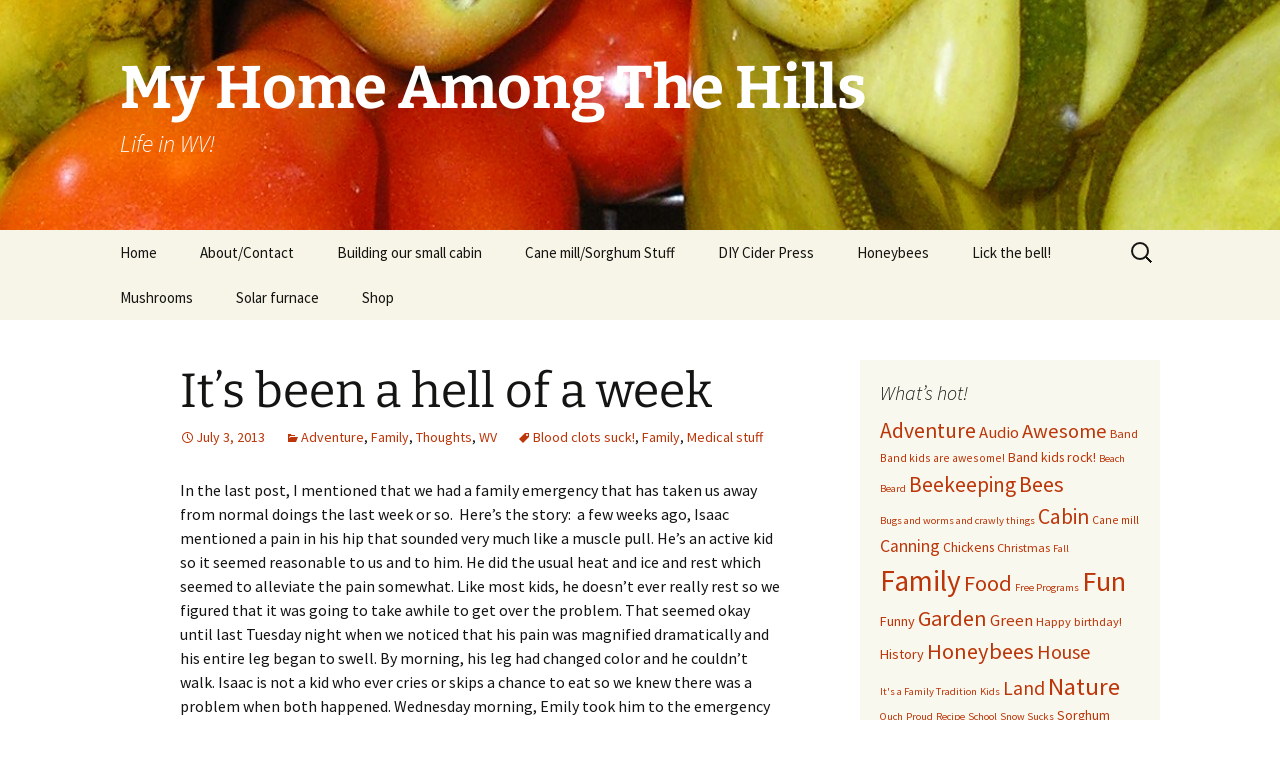

--- FILE ---
content_type: text/html; charset=UTF-8
request_url: https://myhomeamongthehills.com/2013/07/its-been-a-hell-of-a-week/
body_size: 24792
content:
<!DOCTYPE html>
<html lang="en-US">
<head>
	<meta charset="UTF-8">
	<meta name="viewport" content="width=device-width, initial-scale=1.0">
	<title>It&#8217;s been a hell of a week | My Home Among The Hills</title>
	<link rel="profile" href="https://gmpg.org/xfn/11">
	<link rel="pingback" href="https://myhomeamongthehills.com/xmlrpc.php">
	<meta name='robots' content='max-image-preview:large' />
<link rel='dns-prefetch' href='//secure.gravatar.com' />
<link rel='dns-prefetch' href='//stats.wp.com' />
<link rel='dns-prefetch' href='//jetpack.wordpress.com' />
<link rel='dns-prefetch' href='//s0.wp.com' />
<link rel='dns-prefetch' href='//public-api.wordpress.com' />
<link rel='dns-prefetch' href='//0.gravatar.com' />
<link rel='dns-prefetch' href='//1.gravatar.com' />
<link rel='dns-prefetch' href='//2.gravatar.com' />
<link rel='preconnect' href='//i0.wp.com' />
<link rel="alternate" type="application/rss+xml" title="My Home Among The Hills &raquo; Feed" href="https://myhomeamongthehills.com/feed/" />
<link rel="alternate" type="application/rss+xml" title="My Home Among The Hills &raquo; Comments Feed" href="https://myhomeamongthehills.com/comments/feed/" />
<link rel="alternate" type="application/rss+xml" title="My Home Among The Hills &raquo; It&#8217;s been a hell of a week Comments Feed" href="https://myhomeamongthehills.com/2013/07/its-been-a-hell-of-a-week/feed/" />
<link rel="alternate" title="oEmbed (JSON)" type="application/json+oembed" href="https://myhomeamongthehills.com/wp-json/oembed/1.0/embed?url=https%3A%2F%2Fmyhomeamongthehills.com%2F2013%2F07%2Fits-been-a-hell-of-a-week%2F" />
<link rel="alternate" title="oEmbed (XML)" type="text/xml+oembed" href="https://myhomeamongthehills.com/wp-json/oembed/1.0/embed?url=https%3A%2F%2Fmyhomeamongthehills.com%2F2013%2F07%2Fits-been-a-hell-of-a-week%2F&#038;format=xml" />
<style id='wp-img-auto-sizes-contain-inline-css'>
img:is([sizes=auto i],[sizes^="auto," i]){contain-intrinsic-size:3000px 1500px}
/*# sourceURL=wp-img-auto-sizes-contain-inline-css */
</style>
<link rel='stylesheet' id='jetpack_related-posts-css' href='https://myhomeamongthehills.com/wp-content/plugins/jetpack/modules/related-posts/related-posts.css?ver=20240116' media='all' />
<style id='wp-emoji-styles-inline-css'>

	img.wp-smiley, img.emoji {
		display: inline !important;
		border: none !important;
		box-shadow: none !important;
		height: 1em !important;
		width: 1em !important;
		margin: 0 0.07em !important;
		vertical-align: -0.1em !important;
		background: none !important;
		padding: 0 !important;
	}
/*# sourceURL=wp-emoji-styles-inline-css */
</style>
<style id='wp-block-library-inline-css'>
:root{--wp-block-synced-color:#7a00df;--wp-block-synced-color--rgb:122,0,223;--wp-bound-block-color:var(--wp-block-synced-color);--wp-editor-canvas-background:#ddd;--wp-admin-theme-color:#007cba;--wp-admin-theme-color--rgb:0,124,186;--wp-admin-theme-color-darker-10:#006ba1;--wp-admin-theme-color-darker-10--rgb:0,107,160.5;--wp-admin-theme-color-darker-20:#005a87;--wp-admin-theme-color-darker-20--rgb:0,90,135;--wp-admin-border-width-focus:2px}@media (min-resolution:192dpi){:root{--wp-admin-border-width-focus:1.5px}}.wp-element-button{cursor:pointer}:root .has-very-light-gray-background-color{background-color:#eee}:root .has-very-dark-gray-background-color{background-color:#313131}:root .has-very-light-gray-color{color:#eee}:root .has-very-dark-gray-color{color:#313131}:root .has-vivid-green-cyan-to-vivid-cyan-blue-gradient-background{background:linear-gradient(135deg,#00d084,#0693e3)}:root .has-purple-crush-gradient-background{background:linear-gradient(135deg,#34e2e4,#4721fb 50%,#ab1dfe)}:root .has-hazy-dawn-gradient-background{background:linear-gradient(135deg,#faaca8,#dad0ec)}:root .has-subdued-olive-gradient-background{background:linear-gradient(135deg,#fafae1,#67a671)}:root .has-atomic-cream-gradient-background{background:linear-gradient(135deg,#fdd79a,#004a59)}:root .has-nightshade-gradient-background{background:linear-gradient(135deg,#330968,#31cdcf)}:root .has-midnight-gradient-background{background:linear-gradient(135deg,#020381,#2874fc)}:root{--wp--preset--font-size--normal:16px;--wp--preset--font-size--huge:42px}.has-regular-font-size{font-size:1em}.has-larger-font-size{font-size:2.625em}.has-normal-font-size{font-size:var(--wp--preset--font-size--normal)}.has-huge-font-size{font-size:var(--wp--preset--font-size--huge)}.has-text-align-center{text-align:center}.has-text-align-left{text-align:left}.has-text-align-right{text-align:right}.has-fit-text{white-space:nowrap!important}#end-resizable-editor-section{display:none}.aligncenter{clear:both}.items-justified-left{justify-content:flex-start}.items-justified-center{justify-content:center}.items-justified-right{justify-content:flex-end}.items-justified-space-between{justify-content:space-between}.screen-reader-text{border:0;clip-path:inset(50%);height:1px;margin:-1px;overflow:hidden;padding:0;position:absolute;width:1px;word-wrap:normal!important}.screen-reader-text:focus{background-color:#ddd;clip-path:none;color:#444;display:block;font-size:1em;height:auto;left:5px;line-height:normal;padding:15px 23px 14px;text-decoration:none;top:5px;width:auto;z-index:100000}html :where(.has-border-color){border-style:solid}html :where([style*=border-top-color]){border-top-style:solid}html :where([style*=border-right-color]){border-right-style:solid}html :where([style*=border-bottom-color]){border-bottom-style:solid}html :where([style*=border-left-color]){border-left-style:solid}html :where([style*=border-width]){border-style:solid}html :where([style*=border-top-width]){border-top-style:solid}html :where([style*=border-right-width]){border-right-style:solid}html :where([style*=border-bottom-width]){border-bottom-style:solid}html :where([style*=border-left-width]){border-left-style:solid}html :where(img[class*=wp-image-]){height:auto;max-width:100%}:where(figure){margin:0 0 1em}html :where(.is-position-sticky){--wp-admin--admin-bar--position-offset:var(--wp-admin--admin-bar--height,0px)}@media screen and (max-width:600px){html :where(.is-position-sticky){--wp-admin--admin-bar--position-offset:0px}}

/*# sourceURL=wp-block-library-inline-css */
</style><style id='global-styles-inline-css'>
:root{--wp--preset--aspect-ratio--square: 1;--wp--preset--aspect-ratio--4-3: 4/3;--wp--preset--aspect-ratio--3-4: 3/4;--wp--preset--aspect-ratio--3-2: 3/2;--wp--preset--aspect-ratio--2-3: 2/3;--wp--preset--aspect-ratio--16-9: 16/9;--wp--preset--aspect-ratio--9-16: 9/16;--wp--preset--color--black: #000000;--wp--preset--color--cyan-bluish-gray: #abb8c3;--wp--preset--color--white: #fff;--wp--preset--color--pale-pink: #f78da7;--wp--preset--color--vivid-red: #cf2e2e;--wp--preset--color--luminous-vivid-orange: #ff6900;--wp--preset--color--luminous-vivid-amber: #fcb900;--wp--preset--color--light-green-cyan: #7bdcb5;--wp--preset--color--vivid-green-cyan: #00d084;--wp--preset--color--pale-cyan-blue: #8ed1fc;--wp--preset--color--vivid-cyan-blue: #0693e3;--wp--preset--color--vivid-purple: #9b51e0;--wp--preset--color--dark-gray: #141412;--wp--preset--color--red: #bc360a;--wp--preset--color--medium-orange: #db572f;--wp--preset--color--light-orange: #ea9629;--wp--preset--color--yellow: #fbca3c;--wp--preset--color--dark-brown: #220e10;--wp--preset--color--medium-brown: #722d19;--wp--preset--color--light-brown: #eadaa6;--wp--preset--color--beige: #e8e5ce;--wp--preset--color--off-white: #f7f5e7;--wp--preset--gradient--vivid-cyan-blue-to-vivid-purple: linear-gradient(135deg,rgb(6,147,227) 0%,rgb(155,81,224) 100%);--wp--preset--gradient--light-green-cyan-to-vivid-green-cyan: linear-gradient(135deg,rgb(122,220,180) 0%,rgb(0,208,130) 100%);--wp--preset--gradient--luminous-vivid-amber-to-luminous-vivid-orange: linear-gradient(135deg,rgb(252,185,0) 0%,rgb(255,105,0) 100%);--wp--preset--gradient--luminous-vivid-orange-to-vivid-red: linear-gradient(135deg,rgb(255,105,0) 0%,rgb(207,46,46) 100%);--wp--preset--gradient--very-light-gray-to-cyan-bluish-gray: linear-gradient(135deg,rgb(238,238,238) 0%,rgb(169,184,195) 100%);--wp--preset--gradient--cool-to-warm-spectrum: linear-gradient(135deg,rgb(74,234,220) 0%,rgb(151,120,209) 20%,rgb(207,42,186) 40%,rgb(238,44,130) 60%,rgb(251,105,98) 80%,rgb(254,248,76) 100%);--wp--preset--gradient--blush-light-purple: linear-gradient(135deg,rgb(255,206,236) 0%,rgb(152,150,240) 100%);--wp--preset--gradient--blush-bordeaux: linear-gradient(135deg,rgb(254,205,165) 0%,rgb(254,45,45) 50%,rgb(107,0,62) 100%);--wp--preset--gradient--luminous-dusk: linear-gradient(135deg,rgb(255,203,112) 0%,rgb(199,81,192) 50%,rgb(65,88,208) 100%);--wp--preset--gradient--pale-ocean: linear-gradient(135deg,rgb(255,245,203) 0%,rgb(182,227,212) 50%,rgb(51,167,181) 100%);--wp--preset--gradient--electric-grass: linear-gradient(135deg,rgb(202,248,128) 0%,rgb(113,206,126) 100%);--wp--preset--gradient--midnight: linear-gradient(135deg,rgb(2,3,129) 0%,rgb(40,116,252) 100%);--wp--preset--gradient--autumn-brown: linear-gradient(135deg, rgba(226,45,15,1) 0%, rgba(158,25,13,1) 100%);--wp--preset--gradient--sunset-yellow: linear-gradient(135deg, rgba(233,139,41,1) 0%, rgba(238,179,95,1) 100%);--wp--preset--gradient--light-sky: linear-gradient(135deg,rgba(228,228,228,1.0) 0%,rgba(208,225,252,1.0) 100%);--wp--preset--gradient--dark-sky: linear-gradient(135deg,rgba(0,0,0,1.0) 0%,rgba(56,61,69,1.0) 100%);--wp--preset--font-size--small: 13px;--wp--preset--font-size--medium: 20px;--wp--preset--font-size--large: 36px;--wp--preset--font-size--x-large: 42px;--wp--preset--spacing--20: 0.44rem;--wp--preset--spacing--30: 0.67rem;--wp--preset--spacing--40: 1rem;--wp--preset--spacing--50: 1.5rem;--wp--preset--spacing--60: 2.25rem;--wp--preset--spacing--70: 3.38rem;--wp--preset--spacing--80: 5.06rem;--wp--preset--shadow--natural: 6px 6px 9px rgba(0, 0, 0, 0.2);--wp--preset--shadow--deep: 12px 12px 50px rgba(0, 0, 0, 0.4);--wp--preset--shadow--sharp: 6px 6px 0px rgba(0, 0, 0, 0.2);--wp--preset--shadow--outlined: 6px 6px 0px -3px rgb(255, 255, 255), 6px 6px rgb(0, 0, 0);--wp--preset--shadow--crisp: 6px 6px 0px rgb(0, 0, 0);}:where(.is-layout-flex){gap: 0.5em;}:where(.is-layout-grid){gap: 0.5em;}body .is-layout-flex{display: flex;}.is-layout-flex{flex-wrap: wrap;align-items: center;}.is-layout-flex > :is(*, div){margin: 0;}body .is-layout-grid{display: grid;}.is-layout-grid > :is(*, div){margin: 0;}:where(.wp-block-columns.is-layout-flex){gap: 2em;}:where(.wp-block-columns.is-layout-grid){gap: 2em;}:where(.wp-block-post-template.is-layout-flex){gap: 1.25em;}:where(.wp-block-post-template.is-layout-grid){gap: 1.25em;}.has-black-color{color: var(--wp--preset--color--black) !important;}.has-cyan-bluish-gray-color{color: var(--wp--preset--color--cyan-bluish-gray) !important;}.has-white-color{color: var(--wp--preset--color--white) !important;}.has-pale-pink-color{color: var(--wp--preset--color--pale-pink) !important;}.has-vivid-red-color{color: var(--wp--preset--color--vivid-red) !important;}.has-luminous-vivid-orange-color{color: var(--wp--preset--color--luminous-vivid-orange) !important;}.has-luminous-vivid-amber-color{color: var(--wp--preset--color--luminous-vivid-amber) !important;}.has-light-green-cyan-color{color: var(--wp--preset--color--light-green-cyan) !important;}.has-vivid-green-cyan-color{color: var(--wp--preset--color--vivid-green-cyan) !important;}.has-pale-cyan-blue-color{color: var(--wp--preset--color--pale-cyan-blue) !important;}.has-vivid-cyan-blue-color{color: var(--wp--preset--color--vivid-cyan-blue) !important;}.has-vivid-purple-color{color: var(--wp--preset--color--vivid-purple) !important;}.has-black-background-color{background-color: var(--wp--preset--color--black) !important;}.has-cyan-bluish-gray-background-color{background-color: var(--wp--preset--color--cyan-bluish-gray) !important;}.has-white-background-color{background-color: var(--wp--preset--color--white) !important;}.has-pale-pink-background-color{background-color: var(--wp--preset--color--pale-pink) !important;}.has-vivid-red-background-color{background-color: var(--wp--preset--color--vivid-red) !important;}.has-luminous-vivid-orange-background-color{background-color: var(--wp--preset--color--luminous-vivid-orange) !important;}.has-luminous-vivid-amber-background-color{background-color: var(--wp--preset--color--luminous-vivid-amber) !important;}.has-light-green-cyan-background-color{background-color: var(--wp--preset--color--light-green-cyan) !important;}.has-vivid-green-cyan-background-color{background-color: var(--wp--preset--color--vivid-green-cyan) !important;}.has-pale-cyan-blue-background-color{background-color: var(--wp--preset--color--pale-cyan-blue) !important;}.has-vivid-cyan-blue-background-color{background-color: var(--wp--preset--color--vivid-cyan-blue) !important;}.has-vivid-purple-background-color{background-color: var(--wp--preset--color--vivid-purple) !important;}.has-black-border-color{border-color: var(--wp--preset--color--black) !important;}.has-cyan-bluish-gray-border-color{border-color: var(--wp--preset--color--cyan-bluish-gray) !important;}.has-white-border-color{border-color: var(--wp--preset--color--white) !important;}.has-pale-pink-border-color{border-color: var(--wp--preset--color--pale-pink) !important;}.has-vivid-red-border-color{border-color: var(--wp--preset--color--vivid-red) !important;}.has-luminous-vivid-orange-border-color{border-color: var(--wp--preset--color--luminous-vivid-orange) !important;}.has-luminous-vivid-amber-border-color{border-color: var(--wp--preset--color--luminous-vivid-amber) !important;}.has-light-green-cyan-border-color{border-color: var(--wp--preset--color--light-green-cyan) !important;}.has-vivid-green-cyan-border-color{border-color: var(--wp--preset--color--vivid-green-cyan) !important;}.has-pale-cyan-blue-border-color{border-color: var(--wp--preset--color--pale-cyan-blue) !important;}.has-vivid-cyan-blue-border-color{border-color: var(--wp--preset--color--vivid-cyan-blue) !important;}.has-vivid-purple-border-color{border-color: var(--wp--preset--color--vivid-purple) !important;}.has-vivid-cyan-blue-to-vivid-purple-gradient-background{background: var(--wp--preset--gradient--vivid-cyan-blue-to-vivid-purple) !important;}.has-light-green-cyan-to-vivid-green-cyan-gradient-background{background: var(--wp--preset--gradient--light-green-cyan-to-vivid-green-cyan) !important;}.has-luminous-vivid-amber-to-luminous-vivid-orange-gradient-background{background: var(--wp--preset--gradient--luminous-vivid-amber-to-luminous-vivid-orange) !important;}.has-luminous-vivid-orange-to-vivid-red-gradient-background{background: var(--wp--preset--gradient--luminous-vivid-orange-to-vivid-red) !important;}.has-very-light-gray-to-cyan-bluish-gray-gradient-background{background: var(--wp--preset--gradient--very-light-gray-to-cyan-bluish-gray) !important;}.has-cool-to-warm-spectrum-gradient-background{background: var(--wp--preset--gradient--cool-to-warm-spectrum) !important;}.has-blush-light-purple-gradient-background{background: var(--wp--preset--gradient--blush-light-purple) !important;}.has-blush-bordeaux-gradient-background{background: var(--wp--preset--gradient--blush-bordeaux) !important;}.has-luminous-dusk-gradient-background{background: var(--wp--preset--gradient--luminous-dusk) !important;}.has-pale-ocean-gradient-background{background: var(--wp--preset--gradient--pale-ocean) !important;}.has-electric-grass-gradient-background{background: var(--wp--preset--gradient--electric-grass) !important;}.has-midnight-gradient-background{background: var(--wp--preset--gradient--midnight) !important;}.has-small-font-size{font-size: var(--wp--preset--font-size--small) !important;}.has-medium-font-size{font-size: var(--wp--preset--font-size--medium) !important;}.has-large-font-size{font-size: var(--wp--preset--font-size--large) !important;}.has-x-large-font-size{font-size: var(--wp--preset--font-size--x-large) !important;}
/*# sourceURL=global-styles-inline-css */
</style>

<style id='classic-theme-styles-inline-css'>
/*! This file is auto-generated */
.wp-block-button__link{color:#fff;background-color:#32373c;border-radius:9999px;box-shadow:none;text-decoration:none;padding:calc(.667em + 2px) calc(1.333em + 2px);font-size:1.125em}.wp-block-file__button{background:#32373c;color:#fff;text-decoration:none}
/*# sourceURL=/wp-includes/css/classic-themes.min.css */
</style>
<link rel='stylesheet' id='twentythirteen-fonts-css' href='https://myhomeamongthehills.com/wp-content/themes/twentythirteen/fonts/source-sans-pro-plus-bitter.css?ver=20230328' media='all' />
<link rel='stylesheet' id='genericons-css' href='https://myhomeamongthehills.com/wp-content/plugins/jetpack/_inc/genericons/genericons/genericons.css?ver=3.1' media='all' />
<link rel='stylesheet' id='twentythirteen-style-css' href='https://myhomeamongthehills.com/wp-content/themes/twentythirteen/style.css?ver=20251202' media='all' />
<link rel='stylesheet' id='twentythirteen-block-style-css' href='https://myhomeamongthehills.com/wp-content/themes/twentythirteen/css/blocks.css?ver=20240520' media='all' />
<link rel='stylesheet' id='sharedaddy-css' href='https://myhomeamongthehills.com/wp-content/plugins/jetpack/modules/sharedaddy/sharing.css?ver=15.3.1' media='all' />
<link rel='stylesheet' id='social-logos-css' href='https://myhomeamongthehills.com/wp-content/plugins/jetpack/_inc/social-logos/social-logos.min.css?ver=15.3.1' media='all' />
<script id="jetpack_related-posts-js-extra">
var related_posts_js_options = {"post_heading":"h4"};
//# sourceURL=jetpack_related-posts-js-extra
</script>
<script src="https://myhomeamongthehills.com/wp-content/plugins/jetpack/_inc/build/related-posts/related-posts.min.js?ver=20240116" id="jetpack_related-posts-js"></script>
<script src="https://myhomeamongthehills.com/wp-content/plugins/jquery-updater/js/jquery-3.7.1.min.js?ver=3.7.1" id="jquery-core-js"></script>
<script src="https://myhomeamongthehills.com/wp-content/plugins/jquery-updater/js/jquery-migrate-3.5.2.min.js?ver=3.5.2" id="jquery-migrate-js"></script>
<script src="https://myhomeamongthehills.com/wp-content/themes/twentythirteen/js/functions.js?ver=20250727" id="twentythirteen-script-js" defer data-wp-strategy="defer"></script>
<link rel="https://api.w.org/" href="https://myhomeamongthehills.com/wp-json/" /><link rel="alternate" title="JSON" type="application/json" href="https://myhomeamongthehills.com/wp-json/wp/v2/posts/4681" /><link rel="EditURI" type="application/rsd+xml" title="RSD" href="https://myhomeamongthehills.com/xmlrpc.php?rsd" />
<link rel="canonical" href="https://myhomeamongthehills.com/2013/07/its-been-a-hell-of-a-week/" />
<link rel='shortlink' href='https://wp.me/pwKko-1dv' />

		<!-- GA Google Analytics @ https://m0n.co/ga -->
		<script async src="https://www.googletagmanager.com/gtag/js?id=G-L1PQPCX1V9"></script>
		<script>
			window.dataLayer = window.dataLayer || [];
			function gtag(){dataLayer.push(arguments);}
			gtag('js', new Date());
			gtag('config', 'G-L1PQPCX1V9');
		</script>

	                    <!-- Tracking code generated with Simple Universal Google Analytics plugin v1.0.5 -->
                    <script>
                    (function(i,s,o,g,r,a,m){i['GoogleAnalyticsObject']=r;i[r]=i[r]||function(){
                    (i[r].q=i[r].q||[]).push(arguments)},i[r].l=1*new Date();a=s.createElement(o),
                    m=s.getElementsByTagName(o)[0];a.async=1;a.src=g;m.parentNode.insertBefore(a,m)
                    })(window,document,'script','//www.google-analytics.com/analytics.js','ga');

                    ga('create', 'UA-10215868-1', 'auto');
                    ga('send', 'pageview');

                    </script>
                    <!-- / Simple Universal Google Analytics plugin -->	<style>img#wpstats{display:none}</style>
			<style type="text/css" id="twentythirteen-header-css">
		.site-header {
		background: url(https://myhomeamongthehills.com/wp-content/uploads/2014/04/cropped-08_10_2008-127.jpg) no-repeat scroll top;
		background-size: 1600px auto;
	}
	@media (max-width: 767px) {
		.site-header {
			background-size: 768px auto;
		}
	}
	@media (max-width: 359px) {
		.site-header {
			background-size: 360px auto;
		}
	}
				.site-title,
		.site-description {
			color: #ffffff;
		}
		</style>
	
<!-- Jetpack Open Graph Tags -->
<meta property="og:type" content="article" />
<meta property="og:title" content="It&#8217;s been a hell of a week" />
<meta property="og:url" content="https://myhomeamongthehills.com/2013/07/its-been-a-hell-of-a-week/" />
<meta property="og:description" content="In the last post, I mentioned that we had a family emergency that has taken us away from normal doings the last week or so.  Here&#8217;s the story:  a few weeks ago, Isaac mentioned a pain in his …" />
<meta property="article:published_time" content="2013-07-03T13:33:12+00:00" />
<meta property="article:modified_time" content="2013-07-03T13:33:12+00:00" />
<meta property="og:site_name" content="My Home Among The Hills" />
<meta property="og:image" content="http://myhomeamongthehills.com/wp-content/uploads/2013/07/07_03_2013-003-225x300.jpg" />
<meta property="og:image:width" content="225" />
<meta property="og:image:height" content="300" />
<meta property="og:image:alt" content="In the emergency room" />
<meta property="og:locale" content="en_US" />
<meta name="twitter:text:title" content="It&#8217;s been a hell of a week" />
<meta name="twitter:image" content="http://myhomeamongthehills.com/wp-content/uploads/2013/07/07_03_2013-003-225x300.jpg?w=144" />
<meta name="twitter:image:alt" content="In the emergency room" />
<meta name="twitter:card" content="summary" />

<!-- End Jetpack Open Graph Tags -->
<link rel='stylesheet' id='jetpack-swiper-library-css' href='https://myhomeamongthehills.com/wp-content/plugins/jetpack/_inc/blocks/swiper.css?ver=15.3.1' media='all' />
<link rel='stylesheet' id='jetpack-carousel-css' href='https://myhomeamongthehills.com/wp-content/plugins/jetpack/modules/carousel/jetpack-carousel.css?ver=15.3.1' media='all' />
</head>

<body class="wp-singular post-template-default single single-post postid-4681 single-format-standard wp-embed-responsive wp-theme-twentythirteen single-author sidebar">
		<div id="page" class="hfeed site">
		<a class="screen-reader-text skip-link" href="#content">
			Skip to content		</a>
		<header id="masthead" class="site-header">
						<a class="home-link" href="https://myhomeamongthehills.com/" rel="home" >
									<h1 class="site-title">My Home Among The Hills</h1>
													<h2 class="site-description">Life in WV!</h2>
							</a>

			<div id="navbar" class="navbar">
				<nav id="site-navigation" class="navigation main-navigation">
					<button class="menu-toggle">Menu</button>
					<div class="menu-menu-1-container"><ul id="primary-menu" class="nav-menu"><li id="menu-item-5076" class="menu-item menu-item-type-custom menu-item-object-custom menu-item-home menu-item-5076"><a href="http://myhomeamongthehills.com/">Home</a></li>
<li id="menu-item-5077" class="menu-item menu-item-type-post_type menu-item-object-page menu-item-5077"><a href="https://myhomeamongthehills.com/aboutcontact/">About/Contact</a></li>
<li id="menu-item-5078" class="menu-item menu-item-type-post_type menu-item-object-page menu-item-5078"><a href="https://myhomeamongthehills.com/building-our-small-cabin/">Building our small cabin</a></li>
<li id="menu-item-5079" class="menu-item menu-item-type-post_type menu-item-object-page menu-item-5079"><a href="https://myhomeamongthehills.com/cane-mill/">Cane mill/Sorghum Stuff</a></li>
<li id="menu-item-5080" class="menu-item menu-item-type-post_type menu-item-object-page menu-item-5080"><a href="https://myhomeamongthehills.com/diy-cider-press/">DIY Cider Press</a></li>
<li id="menu-item-5081" class="menu-item menu-item-type-post_type menu-item-object-page menu-item-has-children menu-item-5081"><a href="https://myhomeamongthehills.com/honeybees/">Honeybees</a>
<ul class="sub-menu">
	<li id="menu-item-5082" class="menu-item menu-item-type-post_type menu-item-object-page menu-item-5082"><a href="https://myhomeamongthehills.com/honeybees/equipment/">Equipment</a></li>
	<li id="menu-item-5083" class="menu-item menu-item-type-post_type menu-item-object-page menu-item-5083"><a href="https://myhomeamongthehills.com/honeybees/faq/">FAQ</a></li>
	<li id="menu-item-5084" class="menu-item menu-item-type-post_type menu-item-object-page menu-item-5084"><a href="https://myhomeamongthehills.com/honeybees/faq2/">FAQ 2</a></li>
	<li id="menu-item-5085" class="menu-item menu-item-type-post_type menu-item-object-page menu-item-5085"><a href="https://myhomeamongthehills.com/honeybees/honey-harvest/">Honey Harvest</a></li>
	<li id="menu-item-5086" class="menu-item menu-item-type-post_type menu-item-object-page menu-item-5086"><a href="https://myhomeamongthehills.com/honeybees/observation-hive/">Observation Hive</a></li>
	<li id="menu-item-5087" class="menu-item menu-item-type-post_type menu-item-object-page menu-item-5087"><a href="https://myhomeamongthehills.com/honeybees/other-bugs/">Other bugs</a></li>
	<li id="menu-item-5088" class="menu-item menu-item-type-post_type menu-item-object-page menu-item-5088"><a href="https://myhomeamongthehills.com/honeybees/random-pictures-of-bees/">Random pictures of bees</a></li>
	<li id="menu-item-5089" class="menu-item menu-item-type-post_type menu-item-object-page menu-item-5089"><a href="https://myhomeamongthehills.com/honeybees/swarms/">Swarms</a></li>
</ul>
</li>
<li id="menu-item-5090" class="menu-item menu-item-type-post_type menu-item-object-page menu-item-5090"><a href="https://myhomeamongthehills.com/?page_id=1500">Lick the bell!</a></li>
<li id="menu-item-5091" class="menu-item menu-item-type-post_type menu-item-object-page menu-item-5091"><a href="https://myhomeamongthehills.com/mushrooms/">Mushrooms</a></li>
<li id="menu-item-5092" class="menu-item menu-item-type-post_type menu-item-object-page menu-item-5092"><a href="https://myhomeamongthehills.com/solar-furnace/">Solar furnace</a></li>
<li id="menu-item-6331" class="menu-item menu-item-type-post_type menu-item-object-page menu-item-has-children menu-item-6331"><a href="https://myhomeamongthehills.com/shop/">Shop</a>
<ul class="sub-menu">
	<li id="menu-item-6333" class="menu-item menu-item-type-post_type menu-item-object-page menu-item-6333"><a href="https://myhomeamongthehills.com/cart/">Cart</a></li>
	<li id="menu-item-6335" class="menu-item menu-item-type-post_type menu-item-object-page menu-item-6335"><a href="https://myhomeamongthehills.com/checkout/">Checkout</a></li>
</ul>
</li>
</ul></div>					<form role="search" method="get" class="search-form" action="https://myhomeamongthehills.com/">
				<label>
					<span class="screen-reader-text">Search for:</span>
					<input type="search" class="search-field" placeholder="Search &hellip;" value="" name="s" />
				</label>
				<input type="submit" class="search-submit" value="Search" />
			</form>				</nav><!-- #site-navigation -->
			</div><!-- #navbar -->
		</header><!-- #masthead -->

		<div id="main" class="site-main">

	<div id="primary" class="content-area">
		<div id="content" class="site-content" role="main">

			
				
<article id="post-4681" class="post-4681 post type-post status-publish format-standard hentry category-adventure category-family category-thoughts category-wv tag-blood-clots-suck tag-family tag-medical-stuff">
	<header class="entry-header">
		
				<h1 class="entry-title">It&#8217;s been a hell of a week</h1>
		
		<div class="entry-meta">
			<span class="date"><a href="https://myhomeamongthehills.com/2013/07/its-been-a-hell-of-a-week/" title="Permalink to It&#8217;s been a hell of a week" rel="bookmark"><time class="entry-date" datetime="2013-07-03T08:33:12-05:00">July 3, 2013</time></a></span><span class="categories-links"><a href="https://myhomeamongthehills.com/category/adventure/" rel="category tag">Adventure</a>, <a href="https://myhomeamongthehills.com/category/family/" rel="category tag">Family</a>, <a href="https://myhomeamongthehills.com/category/thoughts/" rel="category tag">Thoughts</a>, <a href="https://myhomeamongthehills.com/category/wv/" rel="category tag">WV</a></span><span class="tags-links"><a href="https://myhomeamongthehills.com/tag/blood-clots-suck/" rel="tag">Blood clots suck!</a>, <a href="https://myhomeamongthehills.com/tag/family/" rel="tag">Family</a>, <a href="https://myhomeamongthehills.com/tag/medical-stuff/" rel="tag">Medical stuff</a></span><span class="author vcard"><a class="url fn n" href="https://myhomeamongthehills.com/author/warren/" title="View all posts by warren" rel="author">warren</a></span>					</div><!-- .entry-meta -->
	</header><!-- .entry-header -->

		<div class="entry-content">
		<p>In the last post, I mentioned that we had a family emergency that has taken us away from normal doings the last week or so.  Here&#8217;s the story:  a few weeks ago, Isaac mentioned a pain in his hip that sounded very much like a muscle pull. He&#8217;s an active kid so it seemed reasonable to us and to him. He did the usual heat and ice and rest which seemed to alleviate the pain somewhat. Like most kids, he doesn&#8217;t ever really rest so we figured that it was going to take awhile to get over the problem. That seemed okay until last Tuesday night when we noticed that his pain was magnified dramatically and his entire leg began to swell. By morning, his leg had changed color and he couldn&#8217;t walk. Isaac is not a kid who ever cries or skips a chance to eat so we knew there was a problem when both happened. Wednesday morning, Emily took him to the emergency room. In Charleston, kids go to <a href="http://www.camc.org/wch" target="_blank">CAMC Women&#8217;s and Children&#8217;s Hospital</a>. They were really great and took us right in.</p>
<figure id="attachment_4689" aria-describedby="caption-attachment-4689" style="width: 225px" class="wp-caption alignnone"><a href="https://i0.wp.com/myhomeamongthehills.com/wp-content/uploads/2013/07/07_03_2013-003.jpg?ssl=1"><img data-recalc-dims="1" fetchpriority="high" decoding="async" data-attachment-id="4689" data-permalink="https://myhomeamongthehills.com/2013/07/its-been-a-hell-of-a-week/07_03_2013-003/" data-orig-file="https://i0.wp.com/myhomeamongthehills.com/wp-content/uploads/2013/07/07_03_2013-003.jpg?fit=2448%2C3264&amp;ssl=1" data-orig-size="2448,3264" data-comments-opened="1" data-image-meta="{&quot;aperture&quot;:&quot;0&quot;,&quot;credit&quot;:&quot;&quot;,&quot;camera&quot;:&quot;&quot;,&quot;caption&quot;:&quot;&quot;,&quot;created_timestamp&quot;:&quot;0&quot;,&quot;copyright&quot;:&quot;&quot;,&quot;focal_length&quot;:&quot;0&quot;,&quot;iso&quot;:&quot;0&quot;,&quot;shutter_speed&quot;:&quot;0&quot;,&quot;title&quot;:&quot;&quot;}" data-image-title="In the emergency room" data-image-description="&lt;p&gt;In the emergency room&lt;/p&gt;
" data-image-caption="&lt;p&gt;In the emergency room&lt;/p&gt;
" data-medium-file="https://i0.wp.com/myhomeamongthehills.com/wp-content/uploads/2013/07/07_03_2013-003.jpg?fit=750%2C1000&amp;ssl=1" data-large-file="https://i0.wp.com/myhomeamongthehills.com/wp-content/uploads/2013/07/07_03_2013-003.jpg?fit=604%2C805&amp;ssl=1" class="size-thumbnail wp-image-4689" alt="In the emergency room" src="https://i0.wp.com/myhomeamongthehills.com/wp-content/uploads/2013/07/07_03_2013-003.jpg?resize=225%2C300&#038;ssl=1" width="225" height="300" srcset="https://i0.wp.com/myhomeamongthehills.com/wp-content/uploads/2013/07/07_03_2013-003.jpg?resize=225%2C300&amp;ssl=1 225w, https://i0.wp.com/myhomeamongthehills.com/wp-content/uploads/2013/07/07_03_2013-003.jpg?resize=750%2C1000&amp;ssl=1 750w, https://i0.wp.com/myhomeamongthehills.com/wp-content/uploads/2013/07/07_03_2013-003.jpg?resize=768%2C1024&amp;ssl=1 768w, https://i0.wp.com/myhomeamongthehills.com/wp-content/uploads/2013/07/07_03_2013-003.jpg?w=1208&amp;ssl=1 1208w, https://i0.wp.com/myhomeamongthehills.com/wp-content/uploads/2013/07/07_03_2013-003.jpg?w=1812&amp;ssl=1 1812w" sizes="(max-width: 225px) 100vw, 225px" /></a><figcaption id="caption-attachment-4689" class="wp-caption-text">In the emergency room</figcaption></figure>
<p>My family has a fun little disorder called <a href="http://en.wikipedia.org/wiki/Factor_V_Leiden" target="_blank">Factor V Leiden</a>. Basically, it is a disorder that occurs in around 5% of people and the end result is that carriers are significantly more likely to develop blood clots. You may have heard of problems related to blood clots including pulmonary embolism, deep vein thrombosis, and &#8220;holy-crap-that-hurts-more-than-eating-glass&#8221;. My Dad and I both have tested positive for the issue so more than likely, Isaac has the issue too.</p>
<figure id="attachment_4688" aria-describedby="caption-attachment-4688" style="width: 225px" class="wp-caption alignnone"><a href="https://i0.wp.com/myhomeamongthehills.com/wp-content/uploads/2013/07/07_03_2013-008.jpg?ssl=1"><img data-recalc-dims="1" decoding="async" data-attachment-id="4688" data-permalink="https://myhomeamongthehills.com/2013/07/its-been-a-hell-of-a-week/07_03_2013-008/" data-orig-file="https://i0.wp.com/myhomeamongthehills.com/wp-content/uploads/2013/07/07_03_2013-008.jpg?fit=2448%2C3264&amp;ssl=1" data-orig-size="2448,3264" data-comments-opened="1" data-image-meta="{&quot;aperture&quot;:&quot;0&quot;,&quot;credit&quot;:&quot;&quot;,&quot;camera&quot;:&quot;&quot;,&quot;caption&quot;:&quot;&quot;,&quot;created_timestamp&quot;:&quot;0&quot;,&quot;copyright&quot;:&quot;&quot;,&quot;focal_length&quot;:&quot;0&quot;,&quot;iso&quot;:&quot;0&quot;,&quot;shutter_speed&quot;:&quot;0&quot;,&quot;title&quot;:&quot;&quot;}" data-image-title="Nationwide Children&amp;#8217;s Hospital&amp;#8217;s Mobile ICU" data-image-description="&lt;p&gt;Nationwide Children&amp;#8217;s Hospital&amp;#8217;s Mobile ICU&lt;/p&gt;
" data-image-caption="&lt;p&gt;Nationwide Children&amp;#8217;s Hospital&amp;#8217;s Mobile ICU&lt;/p&gt;
" data-medium-file="https://i0.wp.com/myhomeamongthehills.com/wp-content/uploads/2013/07/07_03_2013-008.jpg?fit=750%2C1000&amp;ssl=1" data-large-file="https://i0.wp.com/myhomeamongthehills.com/wp-content/uploads/2013/07/07_03_2013-008.jpg?fit=604%2C805&amp;ssl=1" class="size-thumbnail wp-image-4688" alt="Nationwide Children's Hospital's Mobile ICU" src="https://i0.wp.com/myhomeamongthehills.com/wp-content/uploads/2013/07/07_03_2013-008.jpg?resize=225%2C300&#038;ssl=1" width="225" height="300" srcset="https://i0.wp.com/myhomeamongthehills.com/wp-content/uploads/2013/07/07_03_2013-008.jpg?resize=225%2C300&amp;ssl=1 225w, https://i0.wp.com/myhomeamongthehills.com/wp-content/uploads/2013/07/07_03_2013-008.jpg?resize=750%2C1000&amp;ssl=1 750w, https://i0.wp.com/myhomeamongthehills.com/wp-content/uploads/2013/07/07_03_2013-008.jpg?resize=768%2C1024&amp;ssl=1 768w, https://i0.wp.com/myhomeamongthehills.com/wp-content/uploads/2013/07/07_03_2013-008.jpg?w=1208&amp;ssl=1 1208w, https://i0.wp.com/myhomeamongthehills.com/wp-content/uploads/2013/07/07_03_2013-008.jpg?w=1812&amp;ssl=1 1812w" sizes="(max-width: 225px) 100vw, 225px" /></a><figcaption id="caption-attachment-4688" class="wp-caption-text">Nationwide Children&#8217;s Hospital&#8217;s Mobile ICU</figcaption></figure>
<p>So, at the hospital, we related our history and experience with clots and they, of course, suspected a clot as well.  Unfortunately, they did not have expertise and/or equipment at CAMC W&amp;C Hospital to do a proper clot-identifying ultrasound.  Isaac and I rode in an ambulance from W&amp;C to CAMC Memorial Hospital.  The rad tech scanned his leg and then scanned more and more and finally, up into his belly.  I knew we were into something big when she did that.  The ambulance took us back to Women&#8217;s and Children&#8217;s where they confirmed that Isaac had a clot that ran, roughly, from under his rib cage to his feet.</p>
<figure id="attachment_4682" aria-describedby="caption-attachment-4682" style="width: 225px" class="wp-caption alignnone"><a href="https://i0.wp.com/myhomeamongthehills.com/wp-content/uploads/2013/07/07_03_2013-014.jpg?ssl=1"><img data-recalc-dims="1" decoding="async" data-attachment-id="4682" data-permalink="https://myhomeamongthehills.com/2013/07/its-been-a-hell-of-a-week/07_03_2013-014/" data-orig-file="https://i0.wp.com/myhomeamongthehills.com/wp-content/uploads/2013/07/07_03_2013-014.jpg?fit=2448%2C3264&amp;ssl=1" data-orig-size="2448,3264" data-comments-opened="1" data-image-meta="{&quot;aperture&quot;:&quot;0&quot;,&quot;credit&quot;:&quot;&quot;,&quot;camera&quot;:&quot;&quot;,&quot;caption&quot;:&quot;&quot;,&quot;created_timestamp&quot;:&quot;0&quot;,&quot;copyright&quot;:&quot;&quot;,&quot;focal_length&quot;:&quot;0&quot;,&quot;iso&quot;:&quot;0&quot;,&quot;shutter_speed&quot;:&quot;0&quot;,&quot;title&quot;:&quot;&quot;}" data-image-title="IV Meds" data-image-description="&lt;p&gt;IV Meds&lt;/p&gt;
" data-image-caption="&lt;p&gt;IV Meds&lt;/p&gt;
" data-medium-file="https://i0.wp.com/myhomeamongthehills.com/wp-content/uploads/2013/07/07_03_2013-014.jpg?fit=750%2C1000&amp;ssl=1" data-large-file="https://i0.wp.com/myhomeamongthehills.com/wp-content/uploads/2013/07/07_03_2013-014.jpg?fit=604%2C805&amp;ssl=1" class="size-thumbnail wp-image-4682" alt="IV Meds...this was something to watch!" src="https://i0.wp.com/myhomeamongthehills.com/wp-content/uploads/2013/07/07_03_2013-014.jpg?resize=225%2C300&#038;ssl=1" width="225" height="300" srcset="https://i0.wp.com/myhomeamongthehills.com/wp-content/uploads/2013/07/07_03_2013-014.jpg?resize=225%2C300&amp;ssl=1 225w, https://i0.wp.com/myhomeamongthehills.com/wp-content/uploads/2013/07/07_03_2013-014.jpg?resize=750%2C1000&amp;ssl=1 750w, https://i0.wp.com/myhomeamongthehills.com/wp-content/uploads/2013/07/07_03_2013-014.jpg?resize=768%2C1024&amp;ssl=1 768w, https://i0.wp.com/myhomeamongthehills.com/wp-content/uploads/2013/07/07_03_2013-014.jpg?w=1208&amp;ssl=1 1208w, https://i0.wp.com/myhomeamongthehills.com/wp-content/uploads/2013/07/07_03_2013-014.jpg?w=1812&amp;ssl=1 1812w" sizes="(max-width: 225px) 100vw, 225px" /></a><figcaption id="caption-attachment-4682" class="wp-caption-text">IV Meds&#8230;this was something to watch!</figcaption></figure>
<p>Clots in general can be life threatening and clots of this size are definitely not common.  The doctors at W&amp;C Hospital were honest about the gravity of the situation and that they had limited capability to treat all of the potential issues that we could be facing.  After a few calls, we settled on a transfer to <a href="http://www.nationwidechildrens.org/" target="_blank">Nationwide Children&#8217;s Hospital</a> in Columbus, OH.  The weather was bad so an air lift was not an option.  The risk of transport was high and the possibility of a pulmonary embolism was real.  Nationwide has a mobile ICU ambulance which is equipped for just about any sort of medical emergency so it was dispatched to Charleston.  The crew left OH around 10 pm Wednesday and we were on board the ambulance and back on the road for Columbus at 1:30 am Thursday morning.  Emily rode with Isaac and I drove separately.  We arrived around 4:30 am where we were immediately admitted.</p>
<figure id="attachment_4687" aria-describedby="caption-attachment-4687" style="width: 225px" class="wp-caption alignnone"><a href="https://i0.wp.com/myhomeamongthehills.com/wp-content/uploads/2013/07/07_03_2013-010.jpg?ssl=1"><img data-recalc-dims="1" loading="lazy" decoding="async" data-attachment-id="4687" data-permalink="https://myhomeamongthehills.com/2013/07/its-been-a-hell-of-a-week/07_03_2013-010/" data-orig-file="https://i0.wp.com/myhomeamongthehills.com/wp-content/uploads/2013/07/07_03_2013-010.jpg?fit=2448%2C3264&amp;ssl=1" data-orig-size="2448,3264" data-comments-opened="1" data-image-meta="{&quot;aperture&quot;:&quot;0&quot;,&quot;credit&quot;:&quot;&quot;,&quot;camera&quot;:&quot;&quot;,&quot;caption&quot;:&quot;&quot;,&quot;created_timestamp&quot;:&quot;0&quot;,&quot;copyright&quot;:&quot;&quot;,&quot;focal_length&quot;:&quot;0&quot;,&quot;iso&quot;:&quot;0&quot;,&quot;shutter_speed&quot;:&quot;0&quot;,&quot;title&quot;:&quot;&quot;}" data-image-title="Nationwide Children&amp;#8217;s Hospital" data-image-description="&lt;p&gt;Nationwide Children&amp;#8217;s Hospital&lt;/p&gt;
" data-image-caption="&lt;p&gt;Nationwide Children&amp;#8217;s Hospital&lt;/p&gt;
" data-medium-file="https://i0.wp.com/myhomeamongthehills.com/wp-content/uploads/2013/07/07_03_2013-010.jpg?fit=750%2C1000&amp;ssl=1" data-large-file="https://i0.wp.com/myhomeamongthehills.com/wp-content/uploads/2013/07/07_03_2013-010.jpg?fit=604%2C805&amp;ssl=1" class="size-thumbnail wp-image-4687" alt="Nationwide Children's Hospital" src="https://i0.wp.com/myhomeamongthehills.com/wp-content/uploads/2013/07/07_03_2013-010.jpg?resize=225%2C300&#038;ssl=1" width="225" height="300" srcset="https://i0.wp.com/myhomeamongthehills.com/wp-content/uploads/2013/07/07_03_2013-010.jpg?resize=225%2C300&amp;ssl=1 225w, https://i0.wp.com/myhomeamongthehills.com/wp-content/uploads/2013/07/07_03_2013-010.jpg?resize=750%2C1000&amp;ssl=1 750w, https://i0.wp.com/myhomeamongthehills.com/wp-content/uploads/2013/07/07_03_2013-010.jpg?resize=768%2C1024&amp;ssl=1 768w, https://i0.wp.com/myhomeamongthehills.com/wp-content/uploads/2013/07/07_03_2013-010.jpg?w=1208&amp;ssl=1 1208w, https://i0.wp.com/myhomeamongthehills.com/wp-content/uploads/2013/07/07_03_2013-010.jpg?w=1812&amp;ssl=1 1812w" sizes="auto, (max-width: 225px) 100vw, 225px" /></a><figcaption id="caption-attachment-4687" class="wp-caption-text">Nationwide Children&#8217;s Hospital</figcaption></figure>
<p>I didn&#8217;t realize, but in pediatrics, hematology and oncology go together so we were given a room on the &#8220;hem-onc&#8221; ward.  Nationwide is set up brilliantly to make family and patients comfortable and together.  Anyhow, we were taken to the interventional radiology department where surgeons placed a catheter into Isaac&#8217;s vein in his leg, directly into the clot.  Through the &#8220;pipe&#8221;, they delivered <a href="http://health.usnews.com/health-news/news/articles/2013/02/07/clot-buster-drug-may-still-be-best-stroke-treatment" target="_blank">tPA</a>, the clot busting drug given to stroke patients.  The idea was to break up the clot, give Isaac blood thinners and get him back to being well.  In normal cases, that&#8217;s pretty much how it would go.  Of course, we didn&#8217;t fall into that category.</p>
<figure id="attachment_4686" aria-describedby="caption-attachment-4686" style="width: 225px" class="wp-caption alignnone"><a href="https://i0.wp.com/myhomeamongthehills.com/wp-content/uploads/2013/07/07_03_2013-035.jpg?ssl=1"><img data-recalc-dims="1" loading="lazy" decoding="async" data-attachment-id="4686" data-permalink="https://myhomeamongthehills.com/2013/07/its-been-a-hell-of-a-week/07_03_2013-035/" data-orig-file="https://i0.wp.com/myhomeamongthehills.com/wp-content/uploads/2013/07/07_03_2013-035.jpg?fit=2448%2C3264&amp;ssl=1" data-orig-size="2448,3264" data-comments-opened="1" data-image-meta="{&quot;aperture&quot;:&quot;0&quot;,&quot;credit&quot;:&quot;&quot;,&quot;camera&quot;:&quot;&quot;,&quot;caption&quot;:&quot;&quot;,&quot;created_timestamp&quot;:&quot;0&quot;,&quot;copyright&quot;:&quot;&quot;,&quot;focal_length&quot;:&quot;0&quot;,&quot;iso&quot;:&quot;0&quot;,&quot;shutter_speed&quot;:&quot;0&quot;,&quot;title&quot;:&quot;&quot;}" data-image-title="The vein in his left leg&amp;#8230;it should be straight so even the bumps suggest clotting/damage" data-image-description="&lt;p&gt;The vein in his left leg&amp;#8230;it should be straight so even the bumps suggest clotting/damage&lt;/p&gt;
" data-image-caption="&lt;p&gt;The vein in his left leg&amp;#8230;it should be straight so even the bumps suggest clotting/damage&lt;/p&gt;
" data-medium-file="https://i0.wp.com/myhomeamongthehills.com/wp-content/uploads/2013/07/07_03_2013-035.jpg?fit=750%2C1000&amp;ssl=1" data-large-file="https://i0.wp.com/myhomeamongthehills.com/wp-content/uploads/2013/07/07_03_2013-035.jpg?fit=604%2C805&amp;ssl=1" class="size-thumbnail wp-image-4686" alt="The vein in his left leg...it should be straight so even the bumps suggest clotting/damage" src="https://i0.wp.com/myhomeamongthehills.com/wp-content/uploads/2013/07/07_03_2013-035.jpg?resize=225%2C300&#038;ssl=1" width="225" height="300" srcset="https://i0.wp.com/myhomeamongthehills.com/wp-content/uploads/2013/07/07_03_2013-035.jpg?resize=225%2C300&amp;ssl=1 225w, https://i0.wp.com/myhomeamongthehills.com/wp-content/uploads/2013/07/07_03_2013-035.jpg?resize=750%2C1000&amp;ssl=1 750w, https://i0.wp.com/myhomeamongthehills.com/wp-content/uploads/2013/07/07_03_2013-035.jpg?resize=768%2C1024&amp;ssl=1 768w, https://i0.wp.com/myhomeamongthehills.com/wp-content/uploads/2013/07/07_03_2013-035.jpg?w=1208&amp;ssl=1 1208w, https://i0.wp.com/myhomeamongthehills.com/wp-content/uploads/2013/07/07_03_2013-035.jpg?w=1812&amp;ssl=1 1812w" sizes="auto, (max-width: 225px) 100vw, 225px" /></a><figcaption id="caption-attachment-4686" class="wp-caption-text">The vein in his left leg&#8230;it should be straight so even the bumps suggest clotting/damage</figcaption></figure>
<p>The surgeons discovered that Isaac doesn&#8217;t have an <a href="http://en.wikipedia.org/wiki/Inferior_vena_cava" target="_blank">inferior vena cava</a>, the large vein that returns blood from the legs to the heart.  Typically, each leg has a large vein that joins somewhere around the belly button creating the inferior vena cava.  It is likely that he once had one, but sometime, probably during <a href="https://myhomeamongthehills.com/2008/12/preemie-no-more/">the trauma that was his birth</a>, it was blocked and/or died.  Fortunately, he survived that episode and his body was able to form collateral veins which returned blood back to the heart in spite of the missing IVC.  Those collateral veins, of course, are not the way one is supposed to be plumbed so, while effective, they are not as good as a healthy IVC at returning blood to the heart.  Couple the Factor V and the missing IVC and we have a serious issue waiting to happen.  No one could believe that Isaac has not had any issues prior to this one.</p>
<figure id="attachment_4685" aria-describedby="caption-attachment-4685" style="width: 225px" class="wp-caption alignnone"><a href="https://i0.wp.com/myhomeamongthehills.com/wp-content/uploads/2013/07/07_03_2013-034.jpg?ssl=1"><img data-recalc-dims="1" loading="lazy" decoding="async" data-attachment-id="4685" data-permalink="https://myhomeamongthehills.com/2013/07/its-been-a-hell-of-a-week/07_03_2013-034/" data-orig-file="https://i0.wp.com/myhomeamongthehills.com/wp-content/uploads/2013/07/07_03_2013-034.jpg?fit=2448%2C3264&amp;ssl=1" data-orig-size="2448,3264" data-comments-opened="1" data-image-meta="{&quot;aperture&quot;:&quot;0&quot;,&quot;credit&quot;:&quot;&quot;,&quot;camera&quot;:&quot;&quot;,&quot;caption&quot;:&quot;&quot;,&quot;created_timestamp&quot;:&quot;0&quot;,&quot;copyright&quot;:&quot;&quot;,&quot;focal_length&quot;:&quot;0&quot;,&quot;iso&quot;:&quot;0&quot;,&quot;shutter_speed&quot;:&quot;0&quot;,&quot;title&quot;:&quot;&quot;}" data-image-title="The vein in his right leg.  This should be a straight shot.  Instead he has many collateral veins&amp;#8230;and a many clots" data-image-description="&lt;p&gt;The vein in his right leg.  This should be a straight shot.  Instead he has many collateral veins&amp;#8230;and a many clots&lt;/p&gt;
" data-image-caption="&lt;p&gt;The vein in his right leg.  This should be a straight shot.  Instead he has many collateral veins&amp;#8230;and a many clots&lt;/p&gt;
" data-medium-file="https://i0.wp.com/myhomeamongthehills.com/wp-content/uploads/2013/07/07_03_2013-034.jpg?fit=750%2C1000&amp;ssl=1" data-large-file="https://i0.wp.com/myhomeamongthehills.com/wp-content/uploads/2013/07/07_03_2013-034.jpg?fit=604%2C805&amp;ssl=1" class="size-thumbnail wp-image-4685" alt="The vein in his right leg. This should be a straight shot. Instead he has many collateral veins...and a many clots" src="https://i0.wp.com/myhomeamongthehills.com/wp-content/uploads/2013/07/07_03_2013-034.jpg?resize=225%2C300&#038;ssl=1" width="225" height="300" srcset="https://i0.wp.com/myhomeamongthehills.com/wp-content/uploads/2013/07/07_03_2013-034.jpg?resize=225%2C300&amp;ssl=1 225w, https://i0.wp.com/myhomeamongthehills.com/wp-content/uploads/2013/07/07_03_2013-034.jpg?resize=750%2C1000&amp;ssl=1 750w, https://i0.wp.com/myhomeamongthehills.com/wp-content/uploads/2013/07/07_03_2013-034.jpg?resize=768%2C1024&amp;ssl=1 768w, https://i0.wp.com/myhomeamongthehills.com/wp-content/uploads/2013/07/07_03_2013-034.jpg?w=1208&amp;ssl=1 1208w, https://i0.wp.com/myhomeamongthehills.com/wp-content/uploads/2013/07/07_03_2013-034.jpg?w=1812&amp;ssl=1 1812w" sizes="auto, (max-width: 225px) 100vw, 225px" /></a><figcaption id="caption-attachment-4685" class="wp-caption-text">The vein in his right leg. This should be a straight shot. Instead he has many collateral veins&#8230;and a many clots</figcaption></figure>
<p>So, the clot buster usually works similar to a small rupture in a dam.  Once a hole is poked in a dam, the rushing water opens the hole wider and wider.  In a normal anatomy, the tPA works the same way.  However, without an IVC, there is no rushing water to open the pipes.  As soon as the surgeons removed the catheter, the clot simply reformed.  Surgically there is no real solution, at least not anything worth the risk.  The only course, then, is to manage the clotting and allow the body to heal itself by creating more collateral veins and isolating the clotted area.  We are now on that path.  Isaac is on blood thinners and pain meds but still cannot walk by himself.  In time, the doctors believe that his body will heal to some level of normal but this is a life changing event for him.  Not only has more damage been done to his veins that were already weakened by the missing IVC, but now he is also on blood thinners.  He should be able to walk normally again but running will depend on how the healing goes.  He is currently nauseous from pain and unable to manage much of anything independently.  We have expectations that the pain will subside in a few weeks so we just need to let time pass and his body heal.</p>
<figure id="attachment_4690" aria-describedby="caption-attachment-4690" style="width: 225px" class="wp-caption alignnone"><a href="https://i0.wp.com/myhomeamongthehills.com/wp-content/uploads/2013/07/07_03_2013-029a.jpg?ssl=1"><img data-recalc-dims="1" loading="lazy" decoding="async" data-attachment-id="4690" data-permalink="https://myhomeamongthehills.com/2013/07/its-been-a-hell-of-a-week/07_03_2013-029a/" data-orig-file="https://i0.wp.com/myhomeamongthehills.com/wp-content/uploads/2013/07/07_03_2013-029a.jpg?fit=2448%2C3264&amp;ssl=1" data-orig-size="2448,3264" data-comments-opened="1" data-image-meta="{&quot;aperture&quot;:&quot;0&quot;,&quot;credit&quot;:&quot;&quot;,&quot;camera&quot;:&quot;&quot;,&quot;caption&quot;:&quot;&quot;,&quot;created_timestamp&quot;:&quot;0&quot;,&quot;copyright&quot;:&quot;&quot;,&quot;focal_length&quot;:&quot;0&quot;,&quot;iso&quot;:&quot;0&quot;,&quot;shutter_speed&quot;:&quot;0&quot;,&quot;title&quot;:&quot;&quot;}" data-image-title="Another view of the clots/veins as the inject the dye" data-image-description="&lt;p&gt;Another view of the clots/veins as the inject the dye&lt;/p&gt;
" data-image-caption="&lt;p&gt;Another view of the clots/veins as the inject the dye&lt;/p&gt;
" data-medium-file="https://i0.wp.com/myhomeamongthehills.com/wp-content/uploads/2013/07/07_03_2013-029a.jpg?fit=750%2C1000&amp;ssl=1" data-large-file="https://i0.wp.com/myhomeamongthehills.com/wp-content/uploads/2013/07/07_03_2013-029a.jpg?fit=604%2C805&amp;ssl=1" class="size-thumbnail wp-image-4690" alt="Another view of the clots/veins as the inject the dye" src="https://i0.wp.com/myhomeamongthehills.com/wp-content/uploads/2013/07/07_03_2013-029a.jpg?resize=225%2C300&#038;ssl=1" width="225" height="300" srcset="https://i0.wp.com/myhomeamongthehills.com/wp-content/uploads/2013/07/07_03_2013-029a.jpg?resize=225%2C300&amp;ssl=1 225w, https://i0.wp.com/myhomeamongthehills.com/wp-content/uploads/2013/07/07_03_2013-029a.jpg?resize=750%2C1000&amp;ssl=1 750w, https://i0.wp.com/myhomeamongthehills.com/wp-content/uploads/2013/07/07_03_2013-029a.jpg?resize=768%2C1024&amp;ssl=1 768w, https://i0.wp.com/myhomeamongthehills.com/wp-content/uploads/2013/07/07_03_2013-029a.jpg?w=1208&amp;ssl=1 1208w, https://i0.wp.com/myhomeamongthehills.com/wp-content/uploads/2013/07/07_03_2013-029a.jpg?w=1812&amp;ssl=1 1812w" sizes="auto, (max-width: 225px) 100vw, 225px" /></a><figcaption id="caption-attachment-4690" class="wp-caption-text">Another view of the clots/veins as the inject the dye</figcaption></figure>
<p>I have only the greatest respect and appreciation for the doctors and staff, both in Charleston and at Nationwide Children&#8217;s.  They were fantastic and  so kind and helpful.  It&#8217;s a weird thing though, as a parent, when you take your child to a hospital and you get news that not much can be done to just fix the problem.  We are so used to going to the doctor with a sore throat or even a broken arm.  A few meds and a stitch or two and things are back to normal and everything is ok.  When that doesn&#8217;t happen, it is the weirdest sense of helplessness, and a feeling that I haven&#8217;t experienced since Isaac&#8217;s birth.  It&#8217;s a hard place to be in where your tough son is crying in pain and there isn&#8217;t a lot to be done. We feel good about where we are headed but the road there is a tough and dangerous one.  As I consider the last week though, I saw all around me children with pediatric cancers on the hem-onc ward.  Though this is still a scary time for us all, I still feel very fortunate when I consider what other families are going though.  Hug your children tight&#8230;</p>
<div class="sharedaddy sd-sharing-enabled"><div class="robots-nocontent sd-block sd-social sd-social-icon sd-sharing"><h3 class="sd-title">Share this:</h3><div class="sd-content"><ul><li class="share-twitter"><a rel="nofollow noopener noreferrer"
				data-shared="sharing-twitter-4681"
				class="share-twitter sd-button share-icon no-text"
				href="https://myhomeamongthehills.com/2013/07/its-been-a-hell-of-a-week/?share=twitter"
				target="_blank"
				aria-labelledby="sharing-twitter-4681"
				>
				<span id="sharing-twitter-4681" hidden>Click to share on X (Opens in new window)</span>
				<span>X</span>
			</a></li><li class="share-facebook"><a rel="nofollow noopener noreferrer"
				data-shared="sharing-facebook-4681"
				class="share-facebook sd-button share-icon no-text"
				href="https://myhomeamongthehills.com/2013/07/its-been-a-hell-of-a-week/?share=facebook"
				target="_blank"
				aria-labelledby="sharing-facebook-4681"
				>
				<span id="sharing-facebook-4681" hidden>Click to share on Facebook (Opens in new window)</span>
				<span>Facebook</span>
			</a></li><li class="share-end"></li></ul></div></div></div>
<div id='jp-relatedposts' class='jp-relatedposts' >
	<h3 class="jp-relatedposts-headline"><em>Related</em></h3>
</div>	</div><!-- .entry-content -->
	
	<footer class="entry-meta">
		
			</footer><!-- .entry-meta -->
</article><!-- #post -->
						<nav class="navigation post-navigation">
		<h1 class="screen-reader-text">
			Post navigation		</h1>
		<div class="nav-links">

			<a href="https://myhomeamongthehills.com/2013/07/quite-a-party/" rel="prev"><span class="meta-nav">&larr;</span> Quite a party</a>			<a href="https://myhomeamongthehills.com/2013/07/so-this-has-been-a-better-week/" rel="next">So, this has been a better week <span class="meta-nav">&rarr;</span></a>
		</div><!-- .nav-links -->
	</nav><!-- .navigation -->
						
<div id="comments" class="comments-area">

			<h2 class="comments-title">
			15 thoughts on &ldquo;<span>It&#8217;s been a hell of a week</span>&rdquo;		</h2>

		<ol class="comment-list">
					<li id="comment-174725" class="comment even thread-even depth-1">
			<article id="div-comment-174725" class="comment-body">
				<footer class="comment-meta">
					<div class="comment-author vcard">
						<img alt='' src='https://secure.gravatar.com/avatar/9b6f2bd4d43f383846eea91350ddc3ea7b7e0ac984fb019f54b394649a2f74ae?s=74&#038;d=identicon&#038;r=g' srcset='https://secure.gravatar.com/avatar/9b6f2bd4d43f383846eea91350ddc3ea7b7e0ac984fb019f54b394649a2f74ae?s=148&#038;d=identicon&#038;r=g 2x' class='avatar avatar-74 photo' height='74' width='74' loading='lazy' decoding='async'/>						<b class="fn">PA Mom/grandma</b> <span class="says">says:</span>					</div><!-- .comment-author -->

					<div class="comment-metadata">
						<a href="https://myhomeamongthehills.com/2013/07/its-been-a-hell-of-a-week/#comment-174725"><time datetime="2013-07-03T09:18:17-05:00">July 3, 2013 at 9:18 am</time></a>					</div><!-- .comment-metadata -->

									</footer><!-- .comment-meta -->

				<div class="comment-content">
					<p>As a parent I remember that feeling of helplessnss over the years of rasing two boys but nothing like this.  I&#8217;d like to be able to hug Isaac and you all and make it all better but know that won&#8217;t work so I&#8217;ll pray for you all let God take care of things.</p>
				</div><!-- .comment-content -->

							</article><!-- .comment-body -->
		</li><!-- #comment-## -->
		<li id="comment-174735" class="comment odd alt thread-odd thread-alt depth-1">
			<article id="div-comment-174735" class="comment-body">
				<footer class="comment-meta">
					<div class="comment-author vcard">
						<img alt='' src='https://secure.gravatar.com/avatar/0716ad87afde0b65928b422b7630d646f7bd0f721993f584039fdb4375dfa97b?s=74&#038;d=identicon&#038;r=g' srcset='https://secure.gravatar.com/avatar/0716ad87afde0b65928b422b7630d646f7bd0f721993f584039fdb4375dfa97b?s=148&#038;d=identicon&#038;r=g 2x' class='avatar avatar-74 photo' height='74' width='74' loading='lazy' decoding='async'/>						<b class="fn"><a href="http://undertexasskies.blogspot.com/" class="url" rel="ugc external nofollow">CeeCee</a></b> <span class="says">says:</span>					</div><!-- .comment-author -->

					<div class="comment-metadata">
						<a href="https://myhomeamongthehills.com/2013/07/its-been-a-hell-of-a-week/#comment-174735"><time datetime="2013-07-03T10:20:09-05:00">July 3, 2013 at 10:20 am</time></a>					</div><!-- .comment-metadata -->

									</footer><!-- .comment-meta -->

				<div class="comment-content">
					<p>Good golly, Warren and Emily!! What a terrifying time for all of you!! Prayers for a quicker healing than you are expecting and a return to feeling &#8220;normal&#8221; again.<br />
Stupid question: Can an IVC be something they can transplant (so to speak)?  Artificial, bovine, swine, a piece from another place in his body??<br />
Blood thinners are such a tricky matter to deal with.  Is he receiving Coumadin or Lovenox?  Eric was on Lovenox after his hip break/surgery.  Coumadin and weekly blood labs were just more than he could deal with.  Lovenox, while ouchy, didn&#8217;t pose as great a risk and was easier to control.</p>
				</div><!-- .comment-content -->

							</article><!-- .comment-body -->
		</li><!-- #comment-## -->
		<li id="comment-174740" class="comment byuser comment-author-warren bypostauthor even thread-even depth-1">
			<article id="div-comment-174740" class="comment-body">
				<footer class="comment-meta">
					<div class="comment-author vcard">
						<img alt='' src='https://secure.gravatar.com/avatar/bca68d809f818e8709befdf6b12cb17876a2006869d271b2150e1e7250ab76cc?s=74&#038;d=identicon&#038;r=g' srcset='https://secure.gravatar.com/avatar/bca68d809f818e8709befdf6b12cb17876a2006869d271b2150e1e7250ab76cc?s=148&#038;d=identicon&#038;r=g 2x' class='avatar avatar-74 photo' height='74' width='74' loading='lazy' decoding='async'/>						<b class="fn"><a href="http://myhomeamongthehills.com" class="url" rel="ugc">warren</a></b> <span class="says">says:</span>					</div><!-- .comment-author -->

					<div class="comment-metadata">
						<a href="https://myhomeamongthehills.com/2013/07/its-been-a-hell-of-a-week/#comment-174740"><time datetime="2013-07-03T10:27:51-05:00">July 3, 2013 at 10:27 am</time></a>					</div><!-- .comment-metadata -->

									</footer><!-- .comment-meta -->

				<div class="comment-content">
					<p>They told us the IVC does not transplant well right now and was not worth the risk in their estimation.  He is currently on lovenox and coumadin both.  The goal is to transition him to coumadin only once it levels out.</p>
				</div><!-- .comment-content -->

							</article><!-- .comment-body -->
		</li><!-- #comment-## -->
		<li id="comment-174744" class="comment odd alt thread-odd thread-alt depth-1">
			<article id="div-comment-174744" class="comment-body">
				<footer class="comment-meta">
					<div class="comment-author vcard">
						<img alt='' src='https://secure.gravatar.com/avatar/eacf5928733b3fced9001d255d274c59dcf0db5fce91d07640b08a4c093eb71f?s=74&#038;d=identicon&#038;r=g' srcset='https://secure.gravatar.com/avatar/eacf5928733b3fced9001d255d274c59dcf0db5fce91d07640b08a4c093eb71f?s=148&#038;d=identicon&#038;r=g 2x' class='avatar avatar-74 photo' height='74' width='74' loading='lazy' decoding='async'/>						<b class="fn"><a href="http://www.chickenblog.com" class="url" rel="ugc external nofollow">Natalie, the Chickenblogger</a></b> <span class="says">says:</span>					</div><!-- .comment-author -->

					<div class="comment-metadata">
						<a href="https://myhomeamongthehills.com/2013/07/its-been-a-hell-of-a-week/#comment-174744"><time datetime="2013-07-03T10:53:46-05:00">July 3, 2013 at 10:53 am</time></a>					</div><!-- .comment-metadata -->

									</footer><!-- .comment-meta -->

				<div class="comment-content">
					<p>I am stunned.  And sorry.  Please know that my heart and thoughts are deeply touched by what you all are experiencing, and I keep you in my prayers.  And frankly, I let out a good cuss for the lousiness of this!  I hope each of you is finding the support you need.  (((hugs)))</p>
				</div><!-- .comment-content -->

							</article><!-- .comment-body -->
		</li><!-- #comment-## -->
		<li id="comment-174751" class="comment even thread-even depth-1">
			<article id="div-comment-174751" class="comment-body">
				<footer class="comment-meta">
					<div class="comment-author vcard">
						<img alt='' src='https://secure.gravatar.com/avatar/3465e62398152a918dddb918d1fdf158cb7f0d2d6415f26c68ae02dbde0a4579?s=74&#038;d=identicon&#038;r=g' srcset='https://secure.gravatar.com/avatar/3465e62398152a918dddb918d1fdf158cb7f0d2d6415f26c68ae02dbde0a4579?s=148&#038;d=identicon&#038;r=g 2x' class='avatar avatar-74 photo' height='74' width='74' loading='lazy' decoding='async'/>						<b class="fn">Ruth Peterson</b> <span class="says">says:</span>					</div><!-- .comment-author -->

					<div class="comment-metadata">
						<a href="https://myhomeamongthehills.com/2013/07/its-been-a-hell-of-a-week/#comment-174751"><time datetime="2013-07-03T12:41:55-05:00">July 3, 2013 at 12:41 pm</time></a>					</div><!-- .comment-metadata -->

									</footer><!-- .comment-meta -->

				<div class="comment-content">
					<p>Chip and Emily,  We hold your family in our hearts as the journey continues.   Your folks shared this link of your ordeal to help us understand what&#8217;s occurred and treatment plan.  We enjoyed spending the day recently with your folks and Isaac and Abigail when in PA.  We are praying that recovery to the way he was just a couple of weeks ago will be swift and long lasting. Prayers and God&#8217;s continued blessings.  Ruth and Jim Peterson</p>
				</div><!-- .comment-content -->

							</article><!-- .comment-body -->
		</li><!-- #comment-## -->
		<li id="comment-174773" class="comment odd alt thread-odd thread-alt depth-1">
			<article id="div-comment-174773" class="comment-body">
				<footer class="comment-meta">
					<div class="comment-author vcard">
						<img alt='' src='https://secure.gravatar.com/avatar/451c8b0163eb6da089036f7d1941a9924582ff26c03be7faed6d496913249aea?s=74&#038;d=identicon&#038;r=g' srcset='https://secure.gravatar.com/avatar/451c8b0163eb6da089036f7d1941a9924582ff26c03be7faed6d496913249aea?s=148&#038;d=identicon&#038;r=g 2x' class='avatar avatar-74 photo' height='74' width='74' loading='lazy' decoding='async'/>						<b class="fn"><a href="http://caprilis.wordpress.com" class="url" rel="ugc external nofollow">Lisa</a></b> <span class="says">says:</span>					</div><!-- .comment-author -->

					<div class="comment-metadata">
						<a href="https://myhomeamongthehills.com/2013/07/its-been-a-hell-of-a-week/#comment-174773"><time datetime="2013-07-03T16:43:34-05:00">July 3, 2013 at 4:43 pm</time></a>					</div><!-- .comment-metadata -->

									</footer><!-- .comment-meta -->

				<div class="comment-content">
					<p>What a blessing that this was discovered before anything unspeakable happened. I&#8217;ll be keeping you all in my prayers.</p>
				</div><!-- .comment-content -->

							</article><!-- .comment-body -->
		</li><!-- #comment-## -->
		<li id="comment-174799" class="comment even thread-even depth-1">
			<article id="div-comment-174799" class="comment-body">
				<footer class="comment-meta">
					<div class="comment-author vcard">
						<img alt='' src='https://secure.gravatar.com/avatar/3e81ca7b123f133f0bba9e9110572c5781457c97713c7b681771705d201066a9?s=74&#038;d=identicon&#038;r=g' srcset='https://secure.gravatar.com/avatar/3e81ca7b123f133f0bba9e9110572c5781457c97713c7b681771705d201066a9?s=148&#038;d=identicon&#038;r=g 2x' class='avatar avatar-74 photo' height='74' width='74' loading='lazy' decoding='async'/>						<b class="fn"><a href="http://riverbendjournal.blogspot.com" class="url" rel="ugc external nofollow">Ed</a></b> <span class="says">says:</span>					</div><!-- .comment-author -->

					<div class="comment-metadata">
						<a href="https://myhomeamongthehills.com/2013/07/its-been-a-hell-of-a-week/#comment-174799"><time datetime="2013-07-03T20:48:38-05:00">July 3, 2013 at 8:48 pm</time></a>					</div><!-- .comment-metadata -->

									</footer><!-- .comment-meta -->

				<div class="comment-content">
					<p>Stay strong&#8230; and Isaac too. I&#8217;m rooting for all of you.</p>
				</div><!-- .comment-content -->

							</article><!-- .comment-body -->
		</li><!-- #comment-## -->
		<li id="comment-174805" class="comment odd alt thread-odd thread-alt depth-1">
			<article id="div-comment-174805" class="comment-body">
				<footer class="comment-meta">
					<div class="comment-author vcard">
						<img alt='' src='https://secure.gravatar.com/avatar/198b41b4e3f2409e18a34f8f222766bf612dbecfa9ade8b36461c77926e59735?s=74&#038;d=identicon&#038;r=g' srcset='https://secure.gravatar.com/avatar/198b41b4e3f2409e18a34f8f222766bf612dbecfa9ade8b36461c77926e59735?s=148&#038;d=identicon&#038;r=g 2x' class='avatar avatar-74 photo' height='74' width='74' loading='lazy' decoding='async'/>						<b class="fn"><a href="http://homesteadingthebackforty.blogspot.com" class="url" rel="ugc external nofollow">Robbyn</a></b> <span class="says">says:</span>					</div><!-- .comment-author -->

					<div class="comment-metadata">
						<a href="https://myhomeamongthehills.com/2013/07/its-been-a-hell-of-a-week/#comment-174805"><time datetime="2013-07-03T22:23:39-05:00">July 3, 2013 at 10:23 pm</time></a>					</div><!-- .comment-metadata -->

									</footer><!-- .comment-meta -->

				<div class="comment-content">
					<p>Oh man, Warren&#8230;speechless here, and so glad the problem has been identified.  We will be praying EVERY day, and thank you so much for the updates.  We feel your worry and won&#8217;t stop asking God for help for Isaac, and really good progress.  Sending HUGE hugs to you all!!</p>
<p>Robbyn and Jack</p>
				</div><!-- .comment-content -->

							</article><!-- .comment-body -->
		</li><!-- #comment-## -->
		<li id="comment-174846" class="comment even thread-even depth-1">
			<article id="div-comment-174846" class="comment-body">
				<footer class="comment-meta">
					<div class="comment-author vcard">
						<img alt='' src='https://secure.gravatar.com/avatar/d96553e73914dc4481614014a84cdf1c97818c90cabf15e4be899840cc0044b3?s=74&#038;d=identicon&#038;r=g' srcset='https://secure.gravatar.com/avatar/d96553e73914dc4481614014a84cdf1c97818c90cabf15e4be899840cc0044b3?s=148&#038;d=identicon&#038;r=g 2x' class='avatar avatar-74 photo' height='74' width='74' loading='lazy' decoding='async'/>						<b class="fn"><a href="http://caprik.wordpress.com" class="url" rel="ugc external nofollow">Capri K</a></b> <span class="says">says:</span>					</div><!-- .comment-author -->

					<div class="comment-metadata">
						<a href="https://myhomeamongthehills.com/2013/07/its-been-a-hell-of-a-week/#comment-174846"><time datetime="2013-07-04T06:15:56-05:00">July 4, 2013 at 6:15 am</time></a>					</div><!-- .comment-metadata -->

									</footer><!-- .comment-meta -->

				<div class="comment-content">
					<p>Really big sigh Warren. My heart is heavy for you all down there. But I am SO thankful that the Lord cleared the way to a place for Isaac to receive the care he required.</p>
<p>Praying for restoration, relief from pain and patience for The Patient,that is a hard age to keep a young man down.</p>
<p>Praying for wisdom for his doctors, and compassion from all of his caregivers, that God would endear Isaac to them all so they would take care of him like a member of their own family.</p>
<p>Praying for you and Emily, this is a difficult road for a parent to travel. It&#8217;s hard to watch your children suffer and not be able to fix it. Praying for patience and peace in the midst of an uncertain time. </p>
<p>Jeremiah 32:27 &#8220;I am the LORD, the God of all mankind. Is anything too hard for me?</p>
				</div><!-- .comment-content -->

							</article><!-- .comment-body -->
		</li><!-- #comment-## -->
		<li id="comment-174977" class="comment odd alt thread-odd thread-alt depth-1">
			<article id="div-comment-174977" class="comment-body">
				<footer class="comment-meta">
					<div class="comment-author vcard">
						<img alt='' src='https://secure.gravatar.com/avatar/0716ad87afde0b65928b422b7630d646f7bd0f721993f584039fdb4375dfa97b?s=74&#038;d=identicon&#038;r=g' srcset='https://secure.gravatar.com/avatar/0716ad87afde0b65928b422b7630d646f7bd0f721993f584039fdb4375dfa97b?s=148&#038;d=identicon&#038;r=g 2x' class='avatar avatar-74 photo' height='74' width='74' loading='lazy' decoding='async'/>						<b class="fn"><a href="http://undertexasskies.blogspot.com/" class="url" rel="ugc external nofollow">CeeCee</a></b> <span class="says">says:</span>					</div><!-- .comment-author -->

					<div class="comment-metadata">
						<a href="https://myhomeamongthehills.com/2013/07/its-been-a-hell-of-a-week/#comment-174977"><time datetime="2013-07-05T08:23:58-05:00">July 5, 2013 at 8:23 am</time></a>					</div><!-- .comment-metadata -->

									</footer><!-- .comment-meta -->

				<div class="comment-content">
					<p>How is Isaac today, now that he&#8217;s eaten and slept in his own house?  My niece (a nurse) says to expect some PTSD on the part of all/some of your immediate family members.  Hopefully, things normalize for all of you soon.</p>
				</div><!-- .comment-content -->

							</article><!-- .comment-body -->
		</li><!-- #comment-## -->
		<li id="comment-174980" class="comment byuser comment-author-warren bypostauthor even thread-even depth-1">
			<article id="div-comment-174980" class="comment-body">
				<footer class="comment-meta">
					<div class="comment-author vcard">
						<img alt='' src='https://secure.gravatar.com/avatar/bca68d809f818e8709befdf6b12cb17876a2006869d271b2150e1e7250ab76cc?s=74&#038;d=identicon&#038;r=g' srcset='https://secure.gravatar.com/avatar/bca68d809f818e8709befdf6b12cb17876a2006869d271b2150e1e7250ab76cc?s=148&#038;d=identicon&#038;r=g 2x' class='avatar avatar-74 photo' height='74' width='74' loading='lazy' decoding='async'/>						<b class="fn"><a href="http://myhomeamongthehills.com" class="url" rel="ugc">warren</a></b> <span class="says">says:</span>					</div><!-- .comment-author -->

					<div class="comment-metadata">
						<a href="https://myhomeamongthehills.com/2013/07/its-been-a-hell-of-a-week/#comment-174980"><time datetime="2013-07-05T08:38:46-05:00">July 5, 2013 at 8:38 am</time></a>					</div><!-- .comment-metadata -->

									</footer><!-- .comment-meta -->

				<div class="comment-content">
					<p>Thank you everyone for your thoughts and prayers!  It means a lot to us all that you friends are thinking of Isaac.  He is still in a good bit of pain but that is leveling off some I think.  He is still sleeping a lot and I wonder if it is a stress response on his part.  He is just sort of checked out right now.  The swelling is pretty much gone now but he isn&#8217;t walking at all.  He rides a wheelchair some and crutches some but mostly prefers to just lay down.  We are working on getting he coumadin figured out&#8230;his levels are too high now so we have to back off some to get them right.  I can tell this is going to be fun getting the dose right.  Anyhow, we are all happier at home for sure and I think that helps.  If nothing else, we have a larger movie library from which to choose!</p>
				</div><!-- .comment-content -->

							</article><!-- .comment-body -->
		</li><!-- #comment-## -->
		<li id="comment-175023" class="comment odd alt thread-odd thread-alt depth-1">
			<article id="div-comment-175023" class="comment-body">
				<footer class="comment-meta">
					<div class="comment-author vcard">
						<img alt='' src='https://secure.gravatar.com/avatar/f423b4e9bed413f93c8d68fef98ce66a2603893173a1ef44fb0723da8dcb8120?s=74&#038;d=identicon&#038;r=g' srcset='https://secure.gravatar.com/avatar/f423b4e9bed413f93c8d68fef98ce66a2603893173a1ef44fb0723da8dcb8120?s=148&#038;d=identicon&#038;r=g 2x' class='avatar avatar-74 photo' height='74' width='74' loading='lazy' decoding='async'/>						<b class="fn"><a href="http://www.twobearsfarm.com" class="url" rel="ugc external nofollow">lisa at two bears farm</a></b> <span class="says">says:</span>					</div><!-- .comment-author -->

					<div class="comment-metadata">
						<a href="https://myhomeamongthehills.com/2013/07/its-been-a-hell-of-a-week/#comment-175023"><time datetime="2013-07-05T17:57:37-05:00">July 5, 2013 at 5:57 pm</time></a>					</div><!-- .comment-metadata -->

									</footer><!-- .comment-meta -->

				<div class="comment-content">
					<p>Oh how terrifying. I&#8217;m so sorry Isaac is going through so much pain and there isn&#8217;t an easy button for the situation. I hope he starts feeling better soon and is up and running again in the near future.</p>
				</div><!-- .comment-content -->

							</article><!-- .comment-body -->
		</li><!-- #comment-## -->
		<li id="comment-175142" class="comment even thread-even depth-1">
			<article id="div-comment-175142" class="comment-body">
				<footer class="comment-meta">
					<div class="comment-author vcard">
						<img alt='' src='https://secure.gravatar.com/avatar/b4ef36b2efcb95e89bc091d8b2639da524e4065b5c2f240d58b9ce3079d3297e?s=74&#038;d=identicon&#038;r=g' srcset='https://secure.gravatar.com/avatar/b4ef36b2efcb95e89bc091d8b2639da524e4065b5c2f240d58b9ce3079d3297e?s=148&#038;d=identicon&#038;r=g 2x' class='avatar avatar-74 photo' height='74' width='74' loading='lazy' decoding='async'/>						<b class="fn">Denise McCallister</b> <span class="says">says:</span>					</div><!-- .comment-author -->

					<div class="comment-metadata">
						<a href="https://myhomeamongthehills.com/2013/07/its-been-a-hell-of-a-week/#comment-175142"><time datetime="2013-07-06T21:28:22-05:00">July 6, 2013 at 9:28 pm</time></a>					</div><!-- .comment-metadata -->

									</footer><!-- .comment-meta -->

				<div class="comment-content">
					<p>Keeping up with ya&#8217;ll through your blog &amp; Bud. Praying daily for you all. You all are on our hearts and minds. Please give Isaac our love as well as Emily and Abigail. So thankful for the medical community as well. Will ya&#8217;ll return to Nationwide?</p>
				</div><!-- .comment-content -->

							</article><!-- .comment-body -->
		</li><!-- #comment-## -->
		<li id="comment-175507" class="comment odd alt thread-odd thread-alt depth-1">
			<article id="div-comment-175507" class="comment-body">
				<footer class="comment-meta">
					<div class="comment-author vcard">
						<img alt='' src='https://secure.gravatar.com/avatar/f3f8bbecfa9dd018e7d55f31b15a2defbefcdd78254ee2d1f5c328f5abeee959?s=74&#038;d=identicon&#038;r=g' srcset='https://secure.gravatar.com/avatar/f3f8bbecfa9dd018e7d55f31b15a2defbefcdd78254ee2d1f5c328f5abeee959?s=148&#038;d=identicon&#038;r=g 2x' class='avatar avatar-74 photo' height='74' width='74' loading='lazy' decoding='async'/>						<b class="fn"><a href="http://www.wvtreasures.blogspot.com" class="url" rel="ugc external nofollow">Angela</a></b> <span class="says">says:</span>					</div><!-- .comment-author -->

					<div class="comment-metadata">
						<a href="https://myhomeamongthehills.com/2013/07/its-been-a-hell-of-a-week/#comment-175507"><time datetime="2013-07-09T21:16:59-05:00">July 9, 2013 at 9:16 pm</time></a>					</div><!-- .comment-metadata -->

									</footer><!-- .comment-meta -->

				<div class="comment-content">
					<p>Oh my gosh Warren!  I just seen this!  That just gave me flash backs from when my father in law had a heart attack and had to be transported to a hospital in Kentucky.  It too was storming so he couldn&#8217;t be air lifted either.  So I can relate to the long drive and the being in another state&#8217;s hospital not knowing what to do.  I so hate it that he is going through this.  I will keep him in my prayers and you and your wife too!  I didn&#8217;t know that there is a condition that causes you to have blood clots.</p>
				</div><!-- .comment-content -->

							</article><!-- .comment-body -->
		</li><!-- #comment-## -->
		<li id="comment-175727" class="comment even thread-even depth-1">
			<article id="div-comment-175727" class="comment-body">
				<footer class="comment-meta">
					<div class="comment-author vcard">
						<img alt='' src='https://secure.gravatar.com/avatar/6b45dbdc0c14b8f8ec2c53616838e6286a6e04439f99b5c701b04f075465ad87?s=74&#038;d=identicon&#038;r=g' srcset='https://secure.gravatar.com/avatar/6b45dbdc0c14b8f8ec2c53616838e6286a6e04439f99b5c701b04f075465ad87?s=148&#038;d=identicon&#038;r=g 2x' class='avatar avatar-74 photo' height='74' width='74' loading='lazy' decoding='async'/>						<b class="fn">honey butch</b> <span class="says">says:</span>					</div><!-- .comment-author -->

					<div class="comment-metadata">
						<a href="https://myhomeamongthehills.com/2013/07/its-been-a-hell-of-a-week/#comment-175727"><time datetime="2013-07-11T21:57:26-05:00">July 11, 2013 at 9:57 pm</time></a>					</div><!-- .comment-metadata -->

									</footer><!-- .comment-meta -->

				<div class="comment-content">
					<p>i know how you feel warren, you just wish it was you instead of your child going through this.he will prevail and be stronger for it.will keep your family in our prayers</p>
				</div><!-- .comment-content -->

							</article><!-- .comment-body -->
		</li><!-- #comment-## -->
		</ol><!-- .comment-list -->

		
				<p class="no-comments">Comments are closed.</p>
		
	
	
</div><!-- #comments -->

			
		</div><!-- #content -->
	</div><!-- #primary -->

	<div id="tertiary" class="sidebar-container" role="complementary">
		<div class="sidebar-inner">
			<div class="widget-area">
				<aside id="tag_cloud-3" class="widget widget_tag_cloud"><h3 class="widget-title">What&#8217;s hot!</h3><nav aria-label="What&#8217;s hot!"><div class="tagcloud"><ul class='wp-tag-cloud' role='list'>
	<li><a href="https://myhomeamongthehills.com/tag/adventure/" class="tag-cloud-link tag-link-532 tag-link-position-1" style="font-size: 16.276243093923pt;" aria-label="Adventure (46 items)">Adventure</a></li>
	<li><a href="https://myhomeamongthehills.com/tag/audio-stuff/" class="tag-cloud-link tag-link-536 tag-link-position-2" style="font-size: 12.486187845304pt;" aria-label="Audio (14 items)">Audio</a></li>
	<li><a href="https://myhomeamongthehills.com/tag/awesome/" class="tag-cloud-link tag-link-539 tag-link-position-3" style="font-size: 15.502762430939pt;" aria-label="Awesome (36 items)">Awesome</a></li>
	<li><a href="https://myhomeamongthehills.com/tag/band/" class="tag-cloud-link tag-link-442 tag-link-position-4" style="font-size: 9.3922651933702pt;" aria-label="Band (5 items)">Band</a></li>
	<li><a href="https://myhomeamongthehills.com/tag/band-kids-are-awesome/" class="tag-cloud-link tag-link-314 tag-link-position-5" style="font-size: 8.7734806629834pt;" aria-label="Band kids are awesome! (4 items)">Band kids are awesome!</a></li>
	<li><a href="https://myhomeamongthehills.com/tag/band-kids-rock/" class="tag-cloud-link tag-link-273 tag-link-position-6" style="font-size: 10.32044198895pt;" aria-label="Band kids rock! (7 items)">Band kids rock!</a></li>
	<li><a href="https://myhomeamongthehills.com/tag/beach/" class="tag-cloud-link tag-link-99 tag-link-position-7" style="font-size: 8pt;" aria-label="Beach (3 items)">Beach</a></li>
	<li><a href="https://myhomeamongthehills.com/tag/beard/" class="tag-cloud-link tag-link-113 tag-link-position-8" style="font-size: 8pt;" aria-label="Beard (3 items)">Beard</a></li>
	<li><a href="https://myhomeamongthehills.com/tag/beekeeping/" class="tag-cloud-link tag-link-10 tag-link-position-9" style="font-size: 16.044198895028pt;" aria-label="Beekeeping (43 items)">Beekeeping</a></li>
	<li><a href="https://myhomeamongthehills.com/tag/bees/" class="tag-cloud-link tag-link-528 tag-link-position-10" style="font-size: 16.817679558011pt;" aria-label="Bees (54 items)">Bees</a></li>
	<li><a href="https://myhomeamongthehills.com/tag/bugs-and-worms-and-crawly-things/" class="tag-cloud-link tag-link-195 tag-link-position-11" style="font-size: 8pt;" aria-label="Bugs and worms and crawly things (3 items)">Bugs and worms and crawly things</a></li>
	<li><a href="https://myhomeamongthehills.com/tag/cabin/" class="tag-cloud-link tag-link-541 tag-link-position-12" style="font-size: 16.276243093923pt;" aria-label="Cabin (46 items)">Cabin</a></li>
	<li><a href="https://myhomeamongthehills.com/tag/cane-mill/" class="tag-cloud-link tag-link-163 tag-link-position-13" style="font-size: 8.7734806629834pt;" aria-label="Cane mill (4 items)">Cane mill</a></li>
	<li><a href="https://myhomeamongthehills.com/tag/canning/" class="tag-cloud-link tag-link-527 tag-link-position-14" style="font-size: 13.259668508287pt;" aria-label="Canning (18 items)">Canning</a></li>
	<li><a href="https://myhomeamongthehills.com/tag/chickens/" class="tag-cloud-link tag-link-542 tag-link-position-15" style="font-size: 10.32044198895pt;" aria-label="Chickens (7 items)">Chickens</a></li>
	<li><a href="https://myhomeamongthehills.com/tag/christmas/" class="tag-cloud-link tag-link-33 tag-link-position-16" style="font-size: 9.3922651933702pt;" aria-label="Christmas (5 items)">Christmas</a></li>
	<li><a href="https://myhomeamongthehills.com/tag/fall/" class="tag-cloud-link tag-link-115 tag-link-position-17" style="font-size: 8pt;" aria-label="Fall (3 items)">Fall</a></li>
	<li><a href="https://myhomeamongthehills.com/tag/family/" class="tag-cloud-link tag-link-525 tag-link-position-18" style="font-size: 22pt;" aria-label="Family (259 items)">Family</a></li>
	<li><a href="https://myhomeamongthehills.com/tag/food/" class="tag-cloud-link tag-link-530 tag-link-position-19" style="font-size: 16.895027624309pt;" aria-label="Food (55 items)">Food</a></li>
	<li><a href="https://myhomeamongthehills.com/tag/free-programs/" class="tag-cloud-link tag-link-537 tag-link-position-20" style="font-size: 8pt;" aria-label="Free Programs (3 items)">Free Programs</a></li>
	<li><a href="https://myhomeamongthehills.com/tag/fun/" class="tag-cloud-link tag-link-535 tag-link-position-21" style="font-size: 21.303867403315pt;" aria-label="Fun (206 items)">Fun</a></li>
	<li><a href="https://myhomeamongthehills.com/tag/funny/" class="tag-cloud-link tag-link-27 tag-link-position-22" style="font-size: 10.707182320442pt;" aria-label="Funny (8 items)">Funny</a></li>
	<li><a href="https://myhomeamongthehills.com/tag/garden/" class="tag-cloud-link tag-link-524 tag-link-position-23" style="font-size: 16.662983425414pt;" aria-label="Garden (51 items)">Garden</a></li>
	<li><a href="https://myhomeamongthehills.com/tag/green/" class="tag-cloud-link tag-link-522 tag-link-position-24" style="font-size: 12.486187845304pt;" aria-label="Green (14 items)">Green</a></li>
	<li><a href="https://myhomeamongthehills.com/tag/happy-birthday/" class="tag-cloud-link tag-link-223 tag-link-position-25" style="font-size: 9.3922651933702pt;" aria-label="Happy birthday! (5 items)">Happy birthday!</a></li>
	<li><a href="https://myhomeamongthehills.com/tag/history/" class="tag-cloud-link tag-link-538 tag-link-position-26" style="font-size: 10.707182320442pt;" aria-label="History (8 items)">History</a></li>
	<li><a href="https://myhomeamongthehills.com/tag/honeybees/" class="tag-cloud-link tag-link-11 tag-link-position-27" style="font-size: 16.895027624309pt;" aria-label="Honeybees (55 items)">Honeybees</a></li>
	<li><a href="https://myhomeamongthehills.com/tag/house/" class="tag-cloud-link tag-link-523 tag-link-position-28" style="font-size: 15.038674033149pt;" aria-label="House (31 items)">House</a></li>
	<li><a href="https://myhomeamongthehills.com/tag/its-a-family-tradition/" class="tag-cloud-link tag-link-137 tag-link-position-29" style="font-size: 8pt;" aria-label="It&#039;s a Family Tradition (3 items)">It&#039;s a Family Tradition</a></li>
	<li><a href="https://myhomeamongthehills.com/tag/kids/" class="tag-cloud-link tag-link-14 tag-link-position-30" style="font-size: 8pt;" aria-label="Kids (3 items)">Kids</a></li>
	<li><a href="https://myhomeamongthehills.com/tag/land/" class="tag-cloud-link tag-link-540 tag-link-position-31" style="font-size: 14.651933701657pt;" aria-label="Land (28 items)">Land</a></li>
	<li><a href="https://myhomeamongthehills.com/tag/nature/" class="tag-cloud-link tag-link-531 tag-link-position-32" style="font-size: 18.596685082873pt;" aria-label="Nature (93 items)">Nature</a></li>
	<li><a href="https://myhomeamongthehills.com/tag/ouch/" class="tag-cloud-link tag-link-104 tag-link-position-33" style="font-size: 8pt;" aria-label="Ouch (3 items)">Ouch</a></li>
	<li><a href="https://myhomeamongthehills.com/tag/proud/" class="tag-cloud-link tag-link-63 tag-link-position-34" style="font-size: 8pt;" aria-label="Proud (3 items)">Proud</a></li>
	<li><a href="https://myhomeamongthehills.com/tag/recipe/" class="tag-cloud-link tag-link-116 tag-link-position-35" style="font-size: 8pt;" aria-label="Recipe (3 items)">Recipe</a></li>
	<li><a href="https://myhomeamongthehills.com/tag/school/" class="tag-cloud-link tag-link-59 tag-link-position-36" style="font-size: 8pt;" aria-label="School (3 items)">School</a></li>
	<li><a href="https://myhomeamongthehills.com/tag/snow-sucks/" class="tag-cloud-link tag-link-138 tag-link-position-37" style="font-size: 8pt;" aria-label="Snow Sucks (3 items)">Snow Sucks</a></li>
	<li><a href="https://myhomeamongthehills.com/tag/sorghum/" class="tag-cloud-link tag-link-156 tag-link-position-38" style="font-size: 10.32044198895pt;" aria-label="Sorghum (7 items)">Sorghum</a></li>
	<li><a href="https://myhomeamongthehills.com/tag/spring/" class="tag-cloud-link tag-link-57 tag-link-position-39" style="font-size: 8pt;" aria-label="Spring (3 items)">Spring</a></li>
	<li><a href="https://myhomeamongthehills.com/tag/swarms/" class="tag-cloud-link tag-link-96 tag-link-position-40" style="font-size: 8pt;" aria-label="Swarms (3 items)">Swarms</a></li>
	<li><a href="https://myhomeamongthehills.com/tag/tae-kwon-do/" class="tag-cloud-link tag-link-48 tag-link-position-41" style="font-size: 8.7734806629834pt;" aria-label="Tae kwon do (4 items)">Tae kwon do</a></li>
	<li><a href="https://myhomeamongthehills.com/tag/technology/" class="tag-cloud-link tag-link-529 tag-link-position-42" style="font-size: 15.580110497238pt;" aria-label="Technology (37 items)">Technology</a></li>
	<li><a href="https://myhomeamongthehills.com/tag/thoughts/" class="tag-cloud-link tag-link-533 tag-link-position-43" style="font-size: 19.756906077348pt;" aria-label="Thoughts (132 items)">Thoughts</a></li>
	<li><a href="https://myhomeamongthehills.com/tag/tinkering/" class="tag-cloud-link tag-link-534 tag-link-position-44" style="font-size: 14.419889502762pt;" aria-label="Tinkering (26 items)">Tinkering</a></li>
	<li><a href="https://myhomeamongthehills.com/tag/wv/" class="tag-cloud-link tag-link-526 tag-link-position-45" style="font-size: 19.060773480663pt;" aria-label="WV (105 items)">WV</a></li>
</ul>
</div>
</nav></aside><aside id="archives-3" class="widget widget_archive"><h3 class="widget-title">Archives</h3><nav aria-label="Archives">
			<ul>
					<li><a href='https://myhomeamongthehills.com/2020/09/'>September 2020</a>&nbsp;(1)</li>
	<li><a href='https://myhomeamongthehills.com/2020/07/'>July 2020</a>&nbsp;(1)</li>
	<li><a href='https://myhomeamongthehills.com/2019/02/'>February 2019</a>&nbsp;(1)</li>
	<li><a href='https://myhomeamongthehills.com/2019/01/'>January 2019</a>&nbsp;(1)</li>
	<li><a href='https://myhomeamongthehills.com/2017/08/'>August 2017</a>&nbsp;(1)</li>
	<li><a href='https://myhomeamongthehills.com/2017/02/'>February 2017</a>&nbsp;(1)</li>
	<li><a href='https://myhomeamongthehills.com/2016/08/'>August 2016</a>&nbsp;(1)</li>
	<li><a href='https://myhomeamongthehills.com/2016/06/'>June 2016</a>&nbsp;(1)</li>
	<li><a href='https://myhomeamongthehills.com/2016/05/'>May 2016</a>&nbsp;(1)</li>
	<li><a href='https://myhomeamongthehills.com/2016/04/'>April 2016</a>&nbsp;(2)</li>
	<li><a href='https://myhomeamongthehills.com/2016/03/'>March 2016</a>&nbsp;(2)</li>
	<li><a href='https://myhomeamongthehills.com/2016/02/'>February 2016</a>&nbsp;(2)</li>
	<li><a href='https://myhomeamongthehills.com/2016/01/'>January 2016</a>&nbsp;(1)</li>
	<li><a href='https://myhomeamongthehills.com/2015/12/'>December 2015</a>&nbsp;(5)</li>
	<li><a href='https://myhomeamongthehills.com/2015/09/'>September 2015</a>&nbsp;(1)</li>
	<li><a href='https://myhomeamongthehills.com/2015/08/'>August 2015</a>&nbsp;(6)</li>
	<li><a href='https://myhomeamongthehills.com/2015/07/'>July 2015</a>&nbsp;(5)</li>
	<li><a href='https://myhomeamongthehills.com/2015/06/'>June 2015</a>&nbsp;(1)</li>
	<li><a href='https://myhomeamongthehills.com/2015/05/'>May 2015</a>&nbsp;(3)</li>
	<li><a href='https://myhomeamongthehills.com/2015/04/'>April 2015</a>&nbsp;(6)</li>
	<li><a href='https://myhomeamongthehills.com/2015/03/'>March 2015</a>&nbsp;(4)</li>
	<li><a href='https://myhomeamongthehills.com/2015/02/'>February 2015</a>&nbsp;(5)</li>
	<li><a href='https://myhomeamongthehills.com/2015/01/'>January 2015</a>&nbsp;(4)</li>
	<li><a href='https://myhomeamongthehills.com/2014/12/'>December 2014</a>&nbsp;(6)</li>
	<li><a href='https://myhomeamongthehills.com/2014/11/'>November 2014</a>&nbsp;(5)</li>
	<li><a href='https://myhomeamongthehills.com/2014/10/'>October 2014</a>&nbsp;(6)</li>
	<li><a href='https://myhomeamongthehills.com/2014/09/'>September 2014</a>&nbsp;(6)</li>
	<li><a href='https://myhomeamongthehills.com/2014/08/'>August 2014</a>&nbsp;(10)</li>
	<li><a href='https://myhomeamongthehills.com/2014/07/'>July 2014</a>&nbsp;(9)</li>
	<li><a href='https://myhomeamongthehills.com/2014/06/'>June 2014</a>&nbsp;(6)</li>
	<li><a href='https://myhomeamongthehills.com/2014/05/'>May 2014</a>&nbsp;(7)</li>
	<li><a href='https://myhomeamongthehills.com/2014/04/'>April 2014</a>&nbsp;(12)</li>
	<li><a href='https://myhomeamongthehills.com/2014/03/'>March 2014</a>&nbsp;(6)</li>
	<li><a href='https://myhomeamongthehills.com/2014/02/'>February 2014</a>&nbsp;(5)</li>
	<li><a href='https://myhomeamongthehills.com/2014/01/'>January 2014</a>&nbsp;(6)</li>
	<li><a href='https://myhomeamongthehills.com/2013/12/'>December 2013</a>&nbsp;(9)</li>
	<li><a href='https://myhomeamongthehills.com/2013/11/'>November 2013</a>&nbsp;(6)</li>
	<li><a href='https://myhomeamongthehills.com/2013/10/'>October 2013</a>&nbsp;(9)</li>
	<li><a href='https://myhomeamongthehills.com/2013/09/'>September 2013</a>&nbsp;(10)</li>
	<li><a href='https://myhomeamongthehills.com/2013/08/'>August 2013</a>&nbsp;(9)</li>
	<li><a href='https://myhomeamongthehills.com/2013/07/'>July 2013</a>&nbsp;(9)</li>
	<li><a href='https://myhomeamongthehills.com/2013/06/'>June 2013</a>&nbsp;(8)</li>
	<li><a href='https://myhomeamongthehills.com/2013/05/'>May 2013</a>&nbsp;(7)</li>
	<li><a href='https://myhomeamongthehills.com/2013/04/'>April 2013</a>&nbsp;(10)</li>
	<li><a href='https://myhomeamongthehills.com/2013/03/'>March 2013</a>&nbsp;(8)</li>
	<li><a href='https://myhomeamongthehills.com/2013/02/'>February 2013</a>&nbsp;(7)</li>
	<li><a href='https://myhomeamongthehills.com/2013/01/'>January 2013</a>&nbsp;(7)</li>
	<li><a href='https://myhomeamongthehills.com/2012/12/'>December 2012</a>&nbsp;(10)</li>
	<li><a href='https://myhomeamongthehills.com/2012/11/'>November 2012</a>&nbsp;(7)</li>
	<li><a href='https://myhomeamongthehills.com/2012/10/'>October 2012</a>&nbsp;(9)</li>
	<li><a href='https://myhomeamongthehills.com/2012/09/'>September 2012</a>&nbsp;(6)</li>
	<li><a href='https://myhomeamongthehills.com/2012/08/'>August 2012</a>&nbsp;(11)</li>
	<li><a href='https://myhomeamongthehills.com/2012/07/'>July 2012</a>&nbsp;(9)</li>
	<li><a href='https://myhomeamongthehills.com/2012/06/'>June 2012</a>&nbsp;(7)</li>
	<li><a href='https://myhomeamongthehills.com/2012/05/'>May 2012</a>&nbsp;(6)</li>
	<li><a href='https://myhomeamongthehills.com/2012/04/'>April 2012</a>&nbsp;(10)</li>
	<li><a href='https://myhomeamongthehills.com/2012/03/'>March 2012</a>&nbsp;(12)</li>
	<li><a href='https://myhomeamongthehills.com/2012/02/'>February 2012</a>&nbsp;(6)</li>
	<li><a href='https://myhomeamongthehills.com/2012/01/'>January 2012</a>&nbsp;(8)</li>
	<li><a href='https://myhomeamongthehills.com/2011/12/'>December 2011</a>&nbsp;(8)</li>
	<li><a href='https://myhomeamongthehills.com/2011/11/'>November 2011</a>&nbsp;(10)</li>
	<li><a href='https://myhomeamongthehills.com/2011/10/'>October 2011</a>&nbsp;(6)</li>
	<li><a href='https://myhomeamongthehills.com/2011/09/'>September 2011</a>&nbsp;(8)</li>
	<li><a href='https://myhomeamongthehills.com/2011/08/'>August 2011</a>&nbsp;(9)</li>
	<li><a href='https://myhomeamongthehills.com/2011/07/'>July 2011</a>&nbsp;(5)</li>
	<li><a href='https://myhomeamongthehills.com/2011/06/'>June 2011</a>&nbsp;(5)</li>
	<li><a href='https://myhomeamongthehills.com/2011/05/'>May 2011</a>&nbsp;(6)</li>
	<li><a href='https://myhomeamongthehills.com/2011/04/'>April 2011</a>&nbsp;(8)</li>
	<li><a href='https://myhomeamongthehills.com/2011/03/'>March 2011</a>&nbsp;(7)</li>
	<li><a href='https://myhomeamongthehills.com/2011/02/'>February 2011</a>&nbsp;(6)</li>
	<li><a href='https://myhomeamongthehills.com/2011/01/'>January 2011</a>&nbsp;(8)</li>
	<li><a href='https://myhomeamongthehills.com/2010/12/'>December 2010</a>&nbsp;(10)</li>
	<li><a href='https://myhomeamongthehills.com/2010/11/'>November 2010</a>&nbsp;(9)</li>
	<li><a href='https://myhomeamongthehills.com/2010/10/'>October 2010</a>&nbsp;(7)</li>
	<li><a href='https://myhomeamongthehills.com/2010/09/'>September 2010</a>&nbsp;(8)</li>
	<li><a href='https://myhomeamongthehills.com/2010/08/'>August 2010</a>&nbsp;(9)</li>
	<li><a href='https://myhomeamongthehills.com/2010/07/'>July 2010</a>&nbsp;(11)</li>
	<li><a href='https://myhomeamongthehills.com/2010/06/'>June 2010</a>&nbsp;(9)</li>
	<li><a href='https://myhomeamongthehills.com/2010/05/'>May 2010</a>&nbsp;(10)</li>
	<li><a href='https://myhomeamongthehills.com/2010/04/'>April 2010</a>&nbsp;(11)</li>
	<li><a href='https://myhomeamongthehills.com/2010/03/'>March 2010</a>&nbsp;(10)</li>
	<li><a href='https://myhomeamongthehills.com/2010/02/'>February 2010</a>&nbsp;(9)</li>
	<li><a href='https://myhomeamongthehills.com/2010/01/'>January 2010</a>&nbsp;(12)</li>
	<li><a href='https://myhomeamongthehills.com/2009/12/'>December 2009</a>&nbsp;(9)</li>
	<li><a href='https://myhomeamongthehills.com/2009/11/'>November 2009</a>&nbsp;(12)</li>
	<li><a href='https://myhomeamongthehills.com/2009/10/'>October 2009</a>&nbsp;(16)</li>
	<li><a href='https://myhomeamongthehills.com/2009/09/'>September 2009</a>&nbsp;(14)</li>
	<li><a href='https://myhomeamongthehills.com/2009/08/'>August 2009</a>&nbsp;(17)</li>
	<li><a href='https://myhomeamongthehills.com/2009/07/'>July 2009</a>&nbsp;(17)</li>
	<li><a href='https://myhomeamongthehills.com/2009/06/'>June 2009</a>&nbsp;(15)</li>
	<li><a href='https://myhomeamongthehills.com/2009/05/'>May 2009</a>&nbsp;(17)</li>
	<li><a href='https://myhomeamongthehills.com/2009/04/'>April 2009</a>&nbsp;(20)</li>
	<li><a href='https://myhomeamongthehills.com/2009/03/'>March 2009</a>&nbsp;(19)</li>
	<li><a href='https://myhomeamongthehills.com/2009/02/'>February 2009</a>&nbsp;(21)</li>
	<li><a href='https://myhomeamongthehills.com/2009/01/'>January 2009</a>&nbsp;(23)</li>
	<li><a href='https://myhomeamongthehills.com/2008/12/'>December 2008</a>&nbsp;(22)</li>
	<li><a href='https://myhomeamongthehills.com/2008/11/'>November 2008</a>&nbsp;(22)</li>
	<li><a href='https://myhomeamongthehills.com/2008/10/'>October 2008</a>&nbsp;(22)</li>
	<li><a href='https://myhomeamongthehills.com/2008/09/'>September 2008</a>&nbsp;(24)</li>
	<li><a href='https://myhomeamongthehills.com/2008/08/'>August 2008</a>&nbsp;(23)</li>
	<li><a href='https://myhomeamongthehills.com/2008/07/'>July 2008</a>&nbsp;(29)</li>
	<li><a href='https://myhomeamongthehills.com/2008/06/'>June 2008</a>&nbsp;(6)</li>
			</ul>

			</nav></aside>			</div><!-- .widget-area -->
		</div><!-- .sidebar-inner -->
	</div><!-- #tertiary -->

		</div><!-- #main -->
		<footer id="colophon" class="site-footer">
				<div id="secondary" class="sidebar-container" role="complementary">
		<div class="widget-area">
			<aside id="categories-3" class="widget widget_categories"><h3 class="widget-title">Categories</h3><nav aria-label="Categories">
			<ul>
					<li class="cat-item cat-item-19"><a href="https://myhomeamongthehills.com/category/adventure/">Adventure</a>
</li>
	<li class="cat-item cat-item-25"><a href="https://myhomeamongthehills.com/category/audio-stuff/">Audio</a>
</li>
	<li class="cat-item cat-item-30"><a href="https://myhomeamongthehills.com/category/awesome/">Awesome</a>
</li>
	<li class="cat-item cat-item-9"><a href="https://myhomeamongthehills.com/category/bees/">Bees</a>
</li>
	<li class="cat-item cat-item-133"><a href="https://myhomeamongthehills.com/category/cabin/">Cabin</a>
</li>
	<li class="cat-item cat-item-8"><a href="https://myhomeamongthehills.com/category/canning/">Canning</a>
</li>
	<li class="cat-item cat-item-348"><a href="https://myhomeamongthehills.com/category/chickens/">Chickens</a>
</li>
	<li class="cat-item cat-item-6"><a href="https://myhomeamongthehills.com/category/family/">Family</a>
</li>
	<li class="cat-item cat-item-17"><a href="https://myhomeamongthehills.com/category/food/">Food</a>
</li>
	<li class="cat-item cat-item-26"><a href="https://myhomeamongthehills.com/category/free-programs/">Free Programs</a>
</li>
	<li class="cat-item cat-item-22"><a href="https://myhomeamongthehills.com/category/fun/">Fun</a>
</li>
	<li class="cat-item cat-item-5"><a href="https://myhomeamongthehills.com/category/garden/">Garden</a>
</li>
	<li class="cat-item cat-item-3"><a href="https://myhomeamongthehills.com/category/green/">Green</a>
</li>
	<li class="cat-item cat-item-28"><a href="https://myhomeamongthehills.com/category/history/">History</a>
</li>
	<li class="cat-item cat-item-4"><a href="https://myhomeamongthehills.com/category/house/">House</a>
</li>
	<li class="cat-item cat-item-127"><a href="https://myhomeamongthehills.com/category/land/">Land</a>
</li>
	<li class="cat-item cat-item-18"><a href="https://myhomeamongthehills.com/category/nature/">Nature</a>
</li>
	<li class="cat-item cat-item-553"><a href="https://myhomeamongthehills.com/category/running/">Running</a>
</li>
	<li class="cat-item cat-item-12"><a href="https://myhomeamongthehills.com/category/technology/">Technology</a>
</li>
	<li class="cat-item cat-item-20"><a href="https://myhomeamongthehills.com/category/thoughts/">Thoughts</a>
</li>
	<li class="cat-item cat-item-21"><a href="https://myhomeamongthehills.com/category/tinkering/">Tinkering</a>
</li>
	<li class="cat-item cat-item-1"><a href="https://myhomeamongthehills.com/category/uncategorized/">Uncategorized</a>
</li>
	<li class="cat-item cat-item-7"><a href="https://myhomeamongthehills.com/category/wv/">WV</a>
</li>
			</ul>

			</nav></aside><aside id="text-3" class="widget widget_text"><h3 class="widget-title">Copyright</h3>			<div class="textwidget">© My Home Among The Hills, 2008 - present. Unauthorized use and/or duplication of this material without express and written permission from this blog’s author and/or owner is strictly prohibited. </div>
		</aside>		</div><!-- .widget-area -->
	</div><!-- #secondary -->

			<div class="site-info">
												<a href="https://wordpress.org/" class="imprint">
					Proudly powered by WordPress				</a>
			</div><!-- .site-info -->
		</footer><!-- #colophon -->
	</div><!-- #page -->

	<script type="speculationrules">
{"prefetch":[{"source":"document","where":{"and":[{"href_matches":"/*"},{"not":{"href_matches":["/wp-*.php","/wp-admin/*","/wp-content/uploads/*","/wp-content/*","/wp-content/plugins/*","/wp-content/themes/twentythirteen/*","/*\\?(.+)"]}},{"not":{"selector_matches":"a[rel~=\"nofollow\"]"}},{"not":{"selector_matches":".no-prefetch, .no-prefetch a"}}]},"eagerness":"conservative"}]}
</script>
	<div style="display:none">
			<div class="grofile-hash-map-309626fc8054e7d027c1c489159b4305">
		</div>
		<div class="grofile-hash-map-7046e7279cc864a0069460ff14b1d855">
		</div>
		<div class="grofile-hash-map-bd569f457ea1ccb4ada53184ac71211f">
		</div>
		<div class="grofile-hash-map-5a3ee03a1bf7b9f246d9f6d54cb0e13b">
		</div>
		<div class="grofile-hash-map-b22e4069f8f8a3a6908928de0274aab9">
		</div>
		<div class="grofile-hash-map-e7202c58f8c6f2d920e1bb19f18a72d6">
		</div>
		<div class="grofile-hash-map-364f13dcd72d45d1fcd9dd68fb89c41b">
		</div>
		<div class="grofile-hash-map-85acd607d90a059ee9f7a707bdb1d16f">
		</div>
		<div class="grofile-hash-map-dcbcd42e155c701541bfb53903a7ef90">
		</div>
		<div class="grofile-hash-map-b6d5b421aecb380af3c9e394947f61e8">
		</div>
		<div class="grofile-hash-map-7cb808ef1776503179090f5d328d529a">
		</div>
		<div class="grofile-hash-map-785f8db87bdfee0f02d59e20d8546e49">
		</div>
		<div class="grofile-hash-map-8925544000385cd8421e53f007fee3ce">
		</div>
		</div>
				<div id="jp-carousel-loading-overlay">
			<div id="jp-carousel-loading-wrapper">
				<span id="jp-carousel-library-loading">&nbsp;</span>
			</div>
		</div>
		<div class="jp-carousel-overlay" style="display: none;">

		<div class="jp-carousel-container">
			<!-- The Carousel Swiper -->
			<div
				class="jp-carousel-wrap swiper jp-carousel-swiper-container jp-carousel-transitions"
				itemscope
				itemtype="https://schema.org/ImageGallery">
				<div class="jp-carousel swiper-wrapper"></div>
				<div class="jp-swiper-button-prev swiper-button-prev">
					<svg width="25" height="24" viewBox="0 0 25 24" fill="none" xmlns="http://www.w3.org/2000/svg">
						<mask id="maskPrev" mask-type="alpha" maskUnits="userSpaceOnUse" x="8" y="6" width="9" height="12">
							<path d="M16.2072 16.59L11.6496 12L16.2072 7.41L14.8041 6L8.8335 12L14.8041 18L16.2072 16.59Z" fill="white"/>
						</mask>
						<g mask="url(#maskPrev)">
							<rect x="0.579102" width="23.8823" height="24" fill="#FFFFFF"/>
						</g>
					</svg>
				</div>
				<div class="jp-swiper-button-next swiper-button-next">
					<svg width="25" height="24" viewBox="0 0 25 24" fill="none" xmlns="http://www.w3.org/2000/svg">
						<mask id="maskNext" mask-type="alpha" maskUnits="userSpaceOnUse" x="8" y="6" width="8" height="12">
							<path d="M8.59814 16.59L13.1557 12L8.59814 7.41L10.0012 6L15.9718 12L10.0012 18L8.59814 16.59Z" fill="white"/>
						</mask>
						<g mask="url(#maskNext)">
							<rect x="0.34375" width="23.8822" height="24" fill="#FFFFFF"/>
						</g>
					</svg>
				</div>
			</div>
			<!-- The main close buton -->
			<div class="jp-carousel-close-hint">
				<svg width="25" height="24" viewBox="0 0 25 24" fill="none" xmlns="http://www.w3.org/2000/svg">
					<mask id="maskClose" mask-type="alpha" maskUnits="userSpaceOnUse" x="5" y="5" width="15" height="14">
						<path d="M19.3166 6.41L17.9135 5L12.3509 10.59L6.78834 5L5.38525 6.41L10.9478 12L5.38525 17.59L6.78834 19L12.3509 13.41L17.9135 19L19.3166 17.59L13.754 12L19.3166 6.41Z" fill="white"/>
					</mask>
					<g mask="url(#maskClose)">
						<rect x="0.409668" width="23.8823" height="24" fill="#FFFFFF"/>
					</g>
				</svg>
			</div>
			<!-- Image info, comments and meta -->
			<div class="jp-carousel-info">
				<div class="jp-carousel-info-footer">
					<div class="jp-carousel-pagination-container">
						<div class="jp-swiper-pagination swiper-pagination"></div>
						<div class="jp-carousel-pagination"></div>
					</div>
					<div class="jp-carousel-photo-title-container">
						<h2 class="jp-carousel-photo-caption"></h2>
					</div>
					<div class="jp-carousel-photo-icons-container">
						<a href="#" class="jp-carousel-icon-btn jp-carousel-icon-info" aria-label="Toggle photo metadata visibility">
							<span class="jp-carousel-icon">
								<svg width="25" height="24" viewBox="0 0 25 24" fill="none" xmlns="http://www.w3.org/2000/svg">
									<mask id="maskInfo" mask-type="alpha" maskUnits="userSpaceOnUse" x="2" y="2" width="21" height="20">
										<path fill-rule="evenodd" clip-rule="evenodd" d="M12.7537 2C7.26076 2 2.80273 6.48 2.80273 12C2.80273 17.52 7.26076 22 12.7537 22C18.2466 22 22.7046 17.52 22.7046 12C22.7046 6.48 18.2466 2 12.7537 2ZM11.7586 7V9H13.7488V7H11.7586ZM11.7586 11V17H13.7488V11H11.7586ZM4.79292 12C4.79292 16.41 8.36531 20 12.7537 20C17.142 20 20.7144 16.41 20.7144 12C20.7144 7.59 17.142 4 12.7537 4C8.36531 4 4.79292 7.59 4.79292 12Z" fill="white"/>
									</mask>
									<g mask="url(#maskInfo)">
										<rect x="0.8125" width="23.8823" height="24" fill="#FFFFFF"/>
									</g>
								</svg>
							</span>
						</a>
												<a href="#" class="jp-carousel-icon-btn jp-carousel-icon-comments" aria-label="Toggle photo comments visibility">
							<span class="jp-carousel-icon">
								<svg width="25" height="24" viewBox="0 0 25 24" fill="none" xmlns="http://www.w3.org/2000/svg">
									<mask id="maskComments" mask-type="alpha" maskUnits="userSpaceOnUse" x="2" y="2" width="21" height="20">
										<path fill-rule="evenodd" clip-rule="evenodd" d="M4.3271 2H20.2486C21.3432 2 22.2388 2.9 22.2388 4V16C22.2388 17.1 21.3432 18 20.2486 18H6.31729L2.33691 22V4C2.33691 2.9 3.2325 2 4.3271 2ZM6.31729 16H20.2486V4H4.3271V18L6.31729 16Z" fill="white"/>
									</mask>
									<g mask="url(#maskComments)">
										<rect x="0.34668" width="23.8823" height="24" fill="#FFFFFF"/>
									</g>
								</svg>

								<span class="jp-carousel-has-comments-indicator" aria-label="This image has comments."></span>
							</span>
						</a>
											</div>
				</div>
				<div class="jp-carousel-info-extra">
					<div class="jp-carousel-info-content-wrapper">
						<div class="jp-carousel-photo-title-container">
							<h2 class="jp-carousel-photo-title"></h2>
						</div>
						<div class="jp-carousel-comments-wrapper">
															<div id="jp-carousel-comments-loading">
									<span>Loading Comments...</span>
								</div>
								<div class="jp-carousel-comments"></div>
								<div id="jp-carousel-comment-form-container">
									<span id="jp-carousel-comment-form-spinner">&nbsp;</span>
									<div id="jp-carousel-comment-post-results"></div>
																														<form id="jp-carousel-comment-form">
												<label for="jp-carousel-comment-form-comment-field" class="screen-reader-text">Write a Comment...</label>
												<textarea
													name="comment"
													class="jp-carousel-comment-form-field jp-carousel-comment-form-textarea"
													id="jp-carousel-comment-form-comment-field"
													placeholder="Write a Comment..."
												></textarea>
												<div id="jp-carousel-comment-form-submit-and-info-wrapper">
													<div id="jp-carousel-comment-form-commenting-as">
																													<fieldset>
																<label for="jp-carousel-comment-form-email-field">Email (Required)</label>
																<input type="text" name="email" class="jp-carousel-comment-form-field jp-carousel-comment-form-text-field" id="jp-carousel-comment-form-email-field" />
															</fieldset>
															<fieldset>
																<label for="jp-carousel-comment-form-author-field">Name (Required)</label>
																<input type="text" name="author" class="jp-carousel-comment-form-field jp-carousel-comment-form-text-field" id="jp-carousel-comment-form-author-field" />
															</fieldset>
															<fieldset>
																<label for="jp-carousel-comment-form-url-field">Website</label>
																<input type="text" name="url" class="jp-carousel-comment-form-field jp-carousel-comment-form-text-field" id="jp-carousel-comment-form-url-field" />
															</fieldset>
																											</div>
													<input
														type="submit"
														name="submit"
														class="jp-carousel-comment-form-button"
														id="jp-carousel-comment-form-button-submit"
														value="Post Comment" />
												</div>
											</form>
																											</div>
													</div>
						<div class="jp-carousel-image-meta">
							<div class="jp-carousel-title-and-caption">
								<div class="jp-carousel-photo-info">
									<h3 class="jp-carousel-caption" itemprop="caption description"></h3>
								</div>

								<div class="jp-carousel-photo-description"></div>
							</div>
							<ul class="jp-carousel-image-exif" style="display: none;"></ul>
							<a class="jp-carousel-image-download" href="#" target="_blank" style="display: none;">
								<svg width="25" height="24" viewBox="0 0 25 24" fill="none" xmlns="http://www.w3.org/2000/svg">
									<mask id="mask0" mask-type="alpha" maskUnits="userSpaceOnUse" x="3" y="3" width="19" height="18">
										<path fill-rule="evenodd" clip-rule="evenodd" d="M5.84615 5V19H19.7775V12H21.7677V19C21.7677 20.1 20.8721 21 19.7775 21H5.84615C4.74159 21 3.85596 20.1 3.85596 19V5C3.85596 3.9 4.74159 3 5.84615 3H12.8118V5H5.84615ZM14.802 5V3H21.7677V10H19.7775V6.41L9.99569 16.24L8.59261 14.83L18.3744 5H14.802Z" fill="white"/>
									</mask>
									<g mask="url(#mask0)">
										<rect x="0.870605" width="23.8823" height="24" fill="#FFFFFF"/>
									</g>
								</svg>
								<span class="jp-carousel-download-text"></span>
							</a>
							<div class="jp-carousel-image-map" style="display: none;"></div>
						</div>
					</div>
				</div>
			</div>
		</div>

		</div>
		
	<script type="text/javascript">
		window.WPCOM_sharing_counts = {"https:\/\/myhomeamongthehills.com\/2013\/07\/its-been-a-hell-of-a-week\/":4681};
	</script>
				<script src="https://myhomeamongthehills.com/wp-includes/js/imagesloaded.min.js?ver=5.0.0" id="imagesloaded-js"></script>
<script src="https://myhomeamongthehills.com/wp-includes/js/masonry.min.js?ver=4.2.2" id="masonry-js"></script>
<script src="https://myhomeamongthehills.com/wp-includes/js/jquery/jquery.masonry.min.js?ver=3.1.2b" id="jquery-masonry-js"></script>
<script src="https://secure.gravatar.com/js/gprofiles.js?ver=202604" id="grofiles-cards-js"></script>
<script id="wpgroho-js-extra">
var WPGroHo = {"my_hash":""};
//# sourceURL=wpgroho-js-extra
</script>
<script src="https://myhomeamongthehills.com/wp-content/plugins/jetpack/modules/wpgroho.js?ver=15.3.1" id="wpgroho-js"></script>
<script id="jetpack-stats-js-before">
_stq = window._stq || [];
_stq.push([ "view", JSON.parse("{\"v\":\"ext\",\"blog\":\"7804584\",\"post\":\"4681\",\"tz\":\"-5\",\"srv\":\"myhomeamongthehills.com\",\"j\":\"1:15.3.1\"}") ]);
_stq.push([ "clickTrackerInit", "7804584", "4681" ]);
//# sourceURL=jetpack-stats-js-before
</script>
<script src="https://stats.wp.com/e-202604.js" id="jetpack-stats-js" defer data-wp-strategy="defer"></script>
<script id="jetpack-carousel-js-extra">
var jetpackSwiperLibraryPath = {"url":"https://myhomeamongthehills.com/wp-content/plugins/jetpack/_inc/blocks/swiper.js"};
var jetpackCarouselStrings = {"widths":[370,700,1000,1200,1400,2000],"is_logged_in":"","lang":"en","ajaxurl":"https://myhomeamongthehills.com/wp-admin/admin-ajax.php","nonce":"6bde729544","display_exif":"1","display_comments":"1","single_image_gallery":"1","single_image_gallery_media_file":"","background_color":"black","comment":"Comment","post_comment":"Post Comment","write_comment":"Write a Comment...","loading_comments":"Loading Comments...","image_label":"Open image in full-screen.","download_original":"View full size \u003Cspan class=\"photo-size\"\u003E{0}\u003Cspan class=\"photo-size-times\"\u003E\u00d7\u003C/span\u003E{1}\u003C/span\u003E","no_comment_text":"Please be sure to submit some text with your comment.","no_comment_email":"Please provide an email address to comment.","no_comment_author":"Please provide your name to comment.","comment_post_error":"Sorry, but there was an error posting your comment. Please try again later.","comment_approved":"Your comment was approved.","comment_unapproved":"Your comment is in moderation.","camera":"Camera","aperture":"Aperture","shutter_speed":"Shutter Speed","focal_length":"Focal Length","copyright":"Copyright","comment_registration":"0","require_name_email":"1","login_url":"https://myhomeamongthehills.com/wp-login.php?redirect_to=https%3A%2F%2Fmyhomeamongthehills.com%2F2013%2F07%2Fits-been-a-hell-of-a-week%2F","blog_id":"1","meta_data":["camera","aperture","shutter_speed","focal_length","copyright"]};
//# sourceURL=jetpack-carousel-js-extra
</script>
<script src="https://myhomeamongthehills.com/wp-content/plugins/jetpack/_inc/build/carousel/jetpack-carousel.min.js?ver=15.3.1" id="jetpack-carousel-js"></script>
<script id="sharing-js-js-extra">
var sharing_js_options = {"lang":"en","counts":"1","is_stats_active":"1"};
//# sourceURL=sharing-js-js-extra
</script>
<script src="https://myhomeamongthehills.com/wp-content/plugins/jetpack/_inc/build/sharedaddy/sharing.min.js?ver=15.3.1" id="sharing-js-js"></script>
<script id="sharing-js-js-after">
var windowOpen;
			( function () {
				function matches( el, sel ) {
					return !! (
						el.matches && el.matches( sel ) ||
						el.msMatchesSelector && el.msMatchesSelector( sel )
					);
				}

				document.body.addEventListener( 'click', function ( event ) {
					if ( ! event.target ) {
						return;
					}

					var el;
					if ( matches( event.target, 'a.share-twitter' ) ) {
						el = event.target;
					} else if ( event.target.parentNode && matches( event.target.parentNode, 'a.share-twitter' ) ) {
						el = event.target.parentNode;
					}

					if ( el ) {
						event.preventDefault();

						// If there's another sharing window open, close it.
						if ( typeof windowOpen !== 'undefined' ) {
							windowOpen.close();
						}
						windowOpen = window.open( el.getAttribute( 'href' ), 'wpcomtwitter', 'menubar=1,resizable=1,width=600,height=350' );
						return false;
					}
				} );
			} )();
var windowOpen;
			( function () {
				function matches( el, sel ) {
					return !! (
						el.matches && el.matches( sel ) ||
						el.msMatchesSelector && el.msMatchesSelector( sel )
					);
				}

				document.body.addEventListener( 'click', function ( event ) {
					if ( ! event.target ) {
						return;
					}

					var el;
					if ( matches( event.target, 'a.share-facebook' ) ) {
						el = event.target;
					} else if ( event.target.parentNode && matches( event.target.parentNode, 'a.share-facebook' ) ) {
						el = event.target.parentNode;
					}

					if ( el ) {
						event.preventDefault();

						// If there's another sharing window open, close it.
						if ( typeof windowOpen !== 'undefined' ) {
							windowOpen.close();
						}
						windowOpen = window.open( el.getAttribute( 'href' ), 'wpcomfacebook', 'menubar=1,resizable=1,width=600,height=400' );
						return false;
					}
				} );
			} )();
//# sourceURL=sharing-js-js-after
</script>
<script id="wp-emoji-settings" type="application/json">
{"baseUrl":"https://s.w.org/images/core/emoji/17.0.2/72x72/","ext":".png","svgUrl":"https://s.w.org/images/core/emoji/17.0.2/svg/","svgExt":".svg","source":{"concatemoji":"https://myhomeamongthehills.com/wp-includes/js/wp-emoji-release.min.js?ver=7230ac92b10f4aa404c83cc299c52cb0"}}
</script>
<script type="module">
/*! This file is auto-generated */
const a=JSON.parse(document.getElementById("wp-emoji-settings").textContent),o=(window._wpemojiSettings=a,"wpEmojiSettingsSupports"),s=["flag","emoji"];function i(e){try{var t={supportTests:e,timestamp:(new Date).valueOf()};sessionStorage.setItem(o,JSON.stringify(t))}catch(e){}}function c(e,t,n){e.clearRect(0,0,e.canvas.width,e.canvas.height),e.fillText(t,0,0);t=new Uint32Array(e.getImageData(0,0,e.canvas.width,e.canvas.height).data);e.clearRect(0,0,e.canvas.width,e.canvas.height),e.fillText(n,0,0);const a=new Uint32Array(e.getImageData(0,0,e.canvas.width,e.canvas.height).data);return t.every((e,t)=>e===a[t])}function p(e,t){e.clearRect(0,0,e.canvas.width,e.canvas.height),e.fillText(t,0,0);var n=e.getImageData(16,16,1,1);for(let e=0;e<n.data.length;e++)if(0!==n.data[e])return!1;return!0}function u(e,t,n,a){switch(t){case"flag":return n(e,"\ud83c\udff3\ufe0f\u200d\u26a7\ufe0f","\ud83c\udff3\ufe0f\u200b\u26a7\ufe0f")?!1:!n(e,"\ud83c\udde8\ud83c\uddf6","\ud83c\udde8\u200b\ud83c\uddf6")&&!n(e,"\ud83c\udff4\udb40\udc67\udb40\udc62\udb40\udc65\udb40\udc6e\udb40\udc67\udb40\udc7f","\ud83c\udff4\u200b\udb40\udc67\u200b\udb40\udc62\u200b\udb40\udc65\u200b\udb40\udc6e\u200b\udb40\udc67\u200b\udb40\udc7f");case"emoji":return!a(e,"\ud83e\u1fac8")}return!1}function f(e,t,n,a){let r;const o=(r="undefined"!=typeof WorkerGlobalScope&&self instanceof WorkerGlobalScope?new OffscreenCanvas(300,150):document.createElement("canvas")).getContext("2d",{willReadFrequently:!0}),s=(o.textBaseline="top",o.font="600 32px Arial",{});return e.forEach(e=>{s[e]=t(o,e,n,a)}),s}function r(e){var t=document.createElement("script");t.src=e,t.defer=!0,document.head.appendChild(t)}a.supports={everything:!0,everythingExceptFlag:!0},new Promise(t=>{let n=function(){try{var e=JSON.parse(sessionStorage.getItem(o));if("object"==typeof e&&"number"==typeof e.timestamp&&(new Date).valueOf()<e.timestamp+604800&&"object"==typeof e.supportTests)return e.supportTests}catch(e){}return null}();if(!n){if("undefined"!=typeof Worker&&"undefined"!=typeof OffscreenCanvas&&"undefined"!=typeof URL&&URL.createObjectURL&&"undefined"!=typeof Blob)try{var e="postMessage("+f.toString()+"("+[JSON.stringify(s),u.toString(),c.toString(),p.toString()].join(",")+"));",a=new Blob([e],{type:"text/javascript"});const r=new Worker(URL.createObjectURL(a),{name:"wpTestEmojiSupports"});return void(r.onmessage=e=>{i(n=e.data),r.terminate(),t(n)})}catch(e){}i(n=f(s,u,c,p))}t(n)}).then(e=>{for(const n in e)a.supports[n]=e[n],a.supports.everything=a.supports.everything&&a.supports[n],"flag"!==n&&(a.supports.everythingExceptFlag=a.supports.everythingExceptFlag&&a.supports[n]);var t;a.supports.everythingExceptFlag=a.supports.everythingExceptFlag&&!a.supports.flag,a.supports.everything||((t=a.source||{}).concatemoji?r(t.concatemoji):t.wpemoji&&t.twemoji&&(r(t.twemoji),r(t.wpemoji)))});
//# sourceURL=https://myhomeamongthehills.com/wp-includes/js/wp-emoji-loader.min.js
</script>
</body>
</html>

<!-- Dynamic page generated in 1.675 seconds. -->
<!-- Cached page generated by WP-Super-Cache on 2026-01-22 13:01:45 -->

<!-- Compression = gzip -->